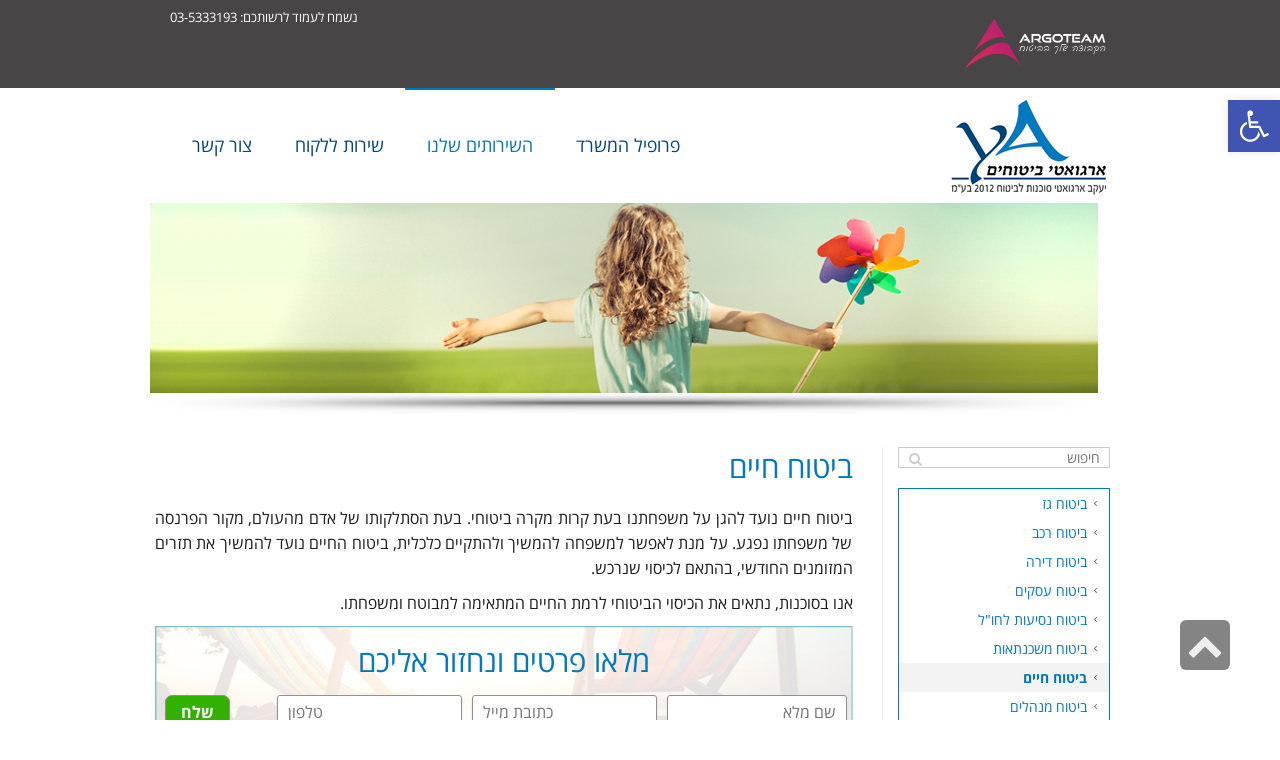

--- FILE ---
content_type: text/html; charset=UTF-8
request_url: https://arg-ins.co.il/%D7%91%D7%99%D7%98%D7%95%D7%97-%D7%97%D7%99%D7%99%D7%9D/
body_size: 18345
content:
<!DOCTYPE html>
<!--[if lt IE 7]>
<html class="no-js lt-ie9 lt-ie8 lt-ie7" dir="rtl" lang="he-IL"> <![endif]-->
<!--[if IE 7]>
<html class="no-js lt-ie9 lt-ie8" dir="rtl" lang="he-IL"> <![endif]-->
<!--[if IE 8]>
<html class="no-js lt-ie9" dir="rtl" lang="he-IL"> <![endif]-->
<!--[if gt IE 8]><!--> <html class="no-js" dir="rtl" lang="he-IL"> <!--<![endif]-->
<head>
	<meta charset="utf-8" />
	<meta name="viewport" content="width=device-width, initial-scale=1.0" />
	<title>ביטוח חיים - ארגואטי ביטוחים מקבוצת ארגוטים</title>
	<meta name='robots' content='index, follow, max-image-preview:large, max-snippet:-1, max-video-preview:-1' />
	<style>img:is([sizes="auto" i], [sizes^="auto," i]) { contain-intrinsic-size: 3000px 1500px }</style>
	
	<!-- This site is optimized with the Yoast SEO plugin v25.1 - https://yoast.com/wordpress/plugins/seo/ -->
	<link rel="canonical" href="http://arg-ins.co.il/ביטוח-חיים/" />
	<meta property="og:locale" content="he_IL" />
	<meta property="og:type" content="article" />
	<meta property="og:title" content="ביטוח חיים - ארגואטי ביטוחים מקבוצת ארגוטים" />
	<meta property="og:description" content="ביטוח חיים נועד להגן על משפחתנו בעת קרות מקרה ביטוחי. בעת הסתלקותו של אדם מהעולם, מקור הפרנסה של משפחתו נפגע. על מנת לאפשר למשפחה להמשיך ולהתקיים כלכלית, ביטוח החיים נועד להמשיך את תזרים המזומנים החודשי, בהתאם לכיסוי שנרכש. אנו בסוכנות, נתאים את הכיסוי הביטוחי לרמת החיים המתאימה למבוטח ומשפחתו. מלאו פרטים ונחזור אליכם" />
	<meta property="og:url" content="http://arg-ins.co.il/ביטוח-חיים/" />
	<meta property="og:site_name" content="ארגואטי ביטוחים מקבוצת ארגוטים" />
	<meta property="article:modified_time" content="2015-06-29T13:18:33+00:00" />
	<meta name="twitter:card" content="summary_large_image" />
	<script type="application/ld+json" class="yoast-schema-graph">{"@context":"https://schema.org","@graph":[{"@type":"WebPage","@id":"http://arg-ins.co.il/%d7%91%d7%99%d7%98%d7%95%d7%97-%d7%97%d7%99%d7%99%d7%9d/","url":"http://arg-ins.co.il/%d7%91%d7%99%d7%98%d7%95%d7%97-%d7%97%d7%99%d7%99%d7%9d/","name":"ביטוח חיים - ארגואטי ביטוחים מקבוצת ארגוטים","isPartOf":{"@id":"http://arg-ins.co.il/#website"},"datePublished":"2015-06-02T05:22:57+00:00","dateModified":"2015-06-29T13:18:33+00:00","breadcrumb":{"@id":"http://arg-ins.co.il/%d7%91%d7%99%d7%98%d7%95%d7%97-%d7%97%d7%99%d7%99%d7%9d/#breadcrumb"},"inLanguage":"he-IL","potentialAction":[{"@type":"ReadAction","target":["http://arg-ins.co.il/%d7%91%d7%99%d7%98%d7%95%d7%97-%d7%97%d7%99%d7%99%d7%9d/"]}]},{"@type":"BreadcrumbList","@id":"http://arg-ins.co.il/%d7%91%d7%99%d7%98%d7%95%d7%97-%d7%97%d7%99%d7%99%d7%9d/#breadcrumb","itemListElement":[{"@type":"ListItem","position":1,"name":"דף הבית","item":"https://arg-ins.co.il/"},{"@type":"ListItem","position":2,"name":"ביטוח חיים"}]},{"@type":"WebSite","@id":"http://arg-ins.co.il/#website","url":"http://arg-ins.co.il/","name":"ארגואטי ביטוחים מקבוצת ארגוטים","description":"יעקב ארגואטי סוכנות לביטוח 2012 בע&quot;מ","potentialAction":[{"@type":"SearchAction","target":{"@type":"EntryPoint","urlTemplate":"http://arg-ins.co.il/?s={search_term_string}"},"query-input":{"@type":"PropertyValueSpecification","valueRequired":true,"valueName":"search_term_string"}}],"inLanguage":"he-IL"}]}</script>
	<!-- / Yoast SEO plugin. -->


<link rel="alternate" type="application/rss+xml" title="ארגואטי ביטוחים מקבוצת ארגוטים &laquo; פיד‏" href="https://arg-ins.co.il/feed/" />
<link rel="alternate" type="application/rss+xml" title="ארגואטי ביטוחים מקבוצת ארגוטים &laquo; פיד תגובות‏" href="https://arg-ins.co.il/comments/feed/" />
<link rel="alternate" type="application/rss+xml" title="ארגואטי ביטוחים מקבוצת ארגוטים &laquo; פיד תגובות של ביטוח חיים" href="https://arg-ins.co.il/%d7%91%d7%99%d7%98%d7%95%d7%97-%d7%97%d7%99%d7%99%d7%9d/feed/" />
		<!-- This site uses the Google Analytics by ExactMetrics plugin v8.5.0 - Using Analytics tracking - https://www.exactmetrics.com/ -->
		<!-- Note: ExactMetrics is not currently configured on this site. The site owner needs to authenticate with Google Analytics in the ExactMetrics settings panel. -->
					<!-- No tracking code set -->
				<!-- / Google Analytics by ExactMetrics -->
		<script type="text/javascript">
/* <![CDATA[ */
window._wpemojiSettings = {"baseUrl":"https:\/\/s.w.org\/images\/core\/emoji\/16.0.1\/72x72\/","ext":".png","svgUrl":"https:\/\/s.w.org\/images\/core\/emoji\/16.0.1\/svg\/","svgExt":".svg","source":{"concatemoji":"https:\/\/arg-ins.co.il\/wp-includes\/js\/wp-emoji-release.min.js?ver=6.8.3"}};
/*! This file is auto-generated */
!function(s,n){var o,i,e;function c(e){try{var t={supportTests:e,timestamp:(new Date).valueOf()};sessionStorage.setItem(o,JSON.stringify(t))}catch(e){}}function p(e,t,n){e.clearRect(0,0,e.canvas.width,e.canvas.height),e.fillText(t,0,0);var t=new Uint32Array(e.getImageData(0,0,e.canvas.width,e.canvas.height).data),a=(e.clearRect(0,0,e.canvas.width,e.canvas.height),e.fillText(n,0,0),new Uint32Array(e.getImageData(0,0,e.canvas.width,e.canvas.height).data));return t.every(function(e,t){return e===a[t]})}function u(e,t){e.clearRect(0,0,e.canvas.width,e.canvas.height),e.fillText(t,0,0);for(var n=e.getImageData(16,16,1,1),a=0;a<n.data.length;a++)if(0!==n.data[a])return!1;return!0}function f(e,t,n,a){switch(t){case"flag":return n(e,"\ud83c\udff3\ufe0f\u200d\u26a7\ufe0f","\ud83c\udff3\ufe0f\u200b\u26a7\ufe0f")?!1:!n(e,"\ud83c\udde8\ud83c\uddf6","\ud83c\udde8\u200b\ud83c\uddf6")&&!n(e,"\ud83c\udff4\udb40\udc67\udb40\udc62\udb40\udc65\udb40\udc6e\udb40\udc67\udb40\udc7f","\ud83c\udff4\u200b\udb40\udc67\u200b\udb40\udc62\u200b\udb40\udc65\u200b\udb40\udc6e\u200b\udb40\udc67\u200b\udb40\udc7f");case"emoji":return!a(e,"\ud83e\udedf")}return!1}function g(e,t,n,a){var r="undefined"!=typeof WorkerGlobalScope&&self instanceof WorkerGlobalScope?new OffscreenCanvas(300,150):s.createElement("canvas"),o=r.getContext("2d",{willReadFrequently:!0}),i=(o.textBaseline="top",o.font="600 32px Arial",{});return e.forEach(function(e){i[e]=t(o,e,n,a)}),i}function t(e){var t=s.createElement("script");t.src=e,t.defer=!0,s.head.appendChild(t)}"undefined"!=typeof Promise&&(o="wpEmojiSettingsSupports",i=["flag","emoji"],n.supports={everything:!0,everythingExceptFlag:!0},e=new Promise(function(e){s.addEventListener("DOMContentLoaded",e,{once:!0})}),new Promise(function(t){var n=function(){try{var e=JSON.parse(sessionStorage.getItem(o));if("object"==typeof e&&"number"==typeof e.timestamp&&(new Date).valueOf()<e.timestamp+604800&&"object"==typeof e.supportTests)return e.supportTests}catch(e){}return null}();if(!n){if("undefined"!=typeof Worker&&"undefined"!=typeof OffscreenCanvas&&"undefined"!=typeof URL&&URL.createObjectURL&&"undefined"!=typeof Blob)try{var e="postMessage("+g.toString()+"("+[JSON.stringify(i),f.toString(),p.toString(),u.toString()].join(",")+"));",a=new Blob([e],{type:"text/javascript"}),r=new Worker(URL.createObjectURL(a),{name:"wpTestEmojiSupports"});return void(r.onmessage=function(e){c(n=e.data),r.terminate(),t(n)})}catch(e){}c(n=g(i,f,p,u))}t(n)}).then(function(e){for(var t in e)n.supports[t]=e[t],n.supports.everything=n.supports.everything&&n.supports[t],"flag"!==t&&(n.supports.everythingExceptFlag=n.supports.everythingExceptFlag&&n.supports[t]);n.supports.everythingExceptFlag=n.supports.everythingExceptFlag&&!n.supports.flag,n.DOMReady=!1,n.readyCallback=function(){n.DOMReady=!0}}).then(function(){return e}).then(function(){var e;n.supports.everything||(n.readyCallback(),(e=n.source||{}).concatemoji?t(e.concatemoji):e.wpemoji&&e.twemoji&&(t(e.twemoji),t(e.wpemoji)))}))}((window,document),window._wpemojiSettings);
/* ]]> */
</script>
<style id='wp-emoji-styles-inline-css' type='text/css'>

	img.wp-smiley, img.emoji {
		display: inline !important;
		border: none !important;
		box-shadow: none !important;
		height: 1em !important;
		width: 1em !important;
		margin: 0 0.07em !important;
		vertical-align: -0.1em !important;
		background: none !important;
		padding: 0 !important;
	}
</style>
<link rel='stylesheet' id='wp-block-library-rtl-css' href='https://arg-ins.co.il/wp-includes/css/dist/block-library/style-rtl.min.css?ver=6.8.3' type='text/css' media='all' />
<style id='classic-theme-styles-inline-css' type='text/css'>
/*! This file is auto-generated */
.wp-block-button__link{color:#fff;background-color:#32373c;border-radius:9999px;box-shadow:none;text-decoration:none;padding:calc(.667em + 2px) calc(1.333em + 2px);font-size:1.125em}.wp-block-file__button{background:#32373c;color:#fff;text-decoration:none}
</style>
<style id='global-styles-inline-css' type='text/css'>
:root{--wp--preset--aspect-ratio--square: 1;--wp--preset--aspect-ratio--4-3: 4/3;--wp--preset--aspect-ratio--3-4: 3/4;--wp--preset--aspect-ratio--3-2: 3/2;--wp--preset--aspect-ratio--2-3: 2/3;--wp--preset--aspect-ratio--16-9: 16/9;--wp--preset--aspect-ratio--9-16: 9/16;--wp--preset--color--black: #000000;--wp--preset--color--cyan-bluish-gray: #abb8c3;--wp--preset--color--white: #ffffff;--wp--preset--color--pale-pink: #f78da7;--wp--preset--color--vivid-red: #cf2e2e;--wp--preset--color--luminous-vivid-orange: #ff6900;--wp--preset--color--luminous-vivid-amber: #fcb900;--wp--preset--color--light-green-cyan: #7bdcb5;--wp--preset--color--vivid-green-cyan: #00d084;--wp--preset--color--pale-cyan-blue: #8ed1fc;--wp--preset--color--vivid-cyan-blue: #0693e3;--wp--preset--color--vivid-purple: #9b51e0;--wp--preset--gradient--vivid-cyan-blue-to-vivid-purple: linear-gradient(135deg,rgba(6,147,227,1) 0%,rgb(155,81,224) 100%);--wp--preset--gradient--light-green-cyan-to-vivid-green-cyan: linear-gradient(135deg,rgb(122,220,180) 0%,rgb(0,208,130) 100%);--wp--preset--gradient--luminous-vivid-amber-to-luminous-vivid-orange: linear-gradient(135deg,rgba(252,185,0,1) 0%,rgba(255,105,0,1) 100%);--wp--preset--gradient--luminous-vivid-orange-to-vivid-red: linear-gradient(135deg,rgba(255,105,0,1) 0%,rgb(207,46,46) 100%);--wp--preset--gradient--very-light-gray-to-cyan-bluish-gray: linear-gradient(135deg,rgb(238,238,238) 0%,rgb(169,184,195) 100%);--wp--preset--gradient--cool-to-warm-spectrum: linear-gradient(135deg,rgb(74,234,220) 0%,rgb(151,120,209) 20%,rgb(207,42,186) 40%,rgb(238,44,130) 60%,rgb(251,105,98) 80%,rgb(254,248,76) 100%);--wp--preset--gradient--blush-light-purple: linear-gradient(135deg,rgb(255,206,236) 0%,rgb(152,150,240) 100%);--wp--preset--gradient--blush-bordeaux: linear-gradient(135deg,rgb(254,205,165) 0%,rgb(254,45,45) 50%,rgb(107,0,62) 100%);--wp--preset--gradient--luminous-dusk: linear-gradient(135deg,rgb(255,203,112) 0%,rgb(199,81,192) 50%,rgb(65,88,208) 100%);--wp--preset--gradient--pale-ocean: linear-gradient(135deg,rgb(255,245,203) 0%,rgb(182,227,212) 50%,rgb(51,167,181) 100%);--wp--preset--gradient--electric-grass: linear-gradient(135deg,rgb(202,248,128) 0%,rgb(113,206,126) 100%);--wp--preset--gradient--midnight: linear-gradient(135deg,rgb(2,3,129) 0%,rgb(40,116,252) 100%);--wp--preset--font-size--small: 13px;--wp--preset--font-size--medium: 20px;--wp--preset--font-size--large: 36px;--wp--preset--font-size--x-large: 42px;--wp--preset--spacing--20: 0.44rem;--wp--preset--spacing--30: 0.67rem;--wp--preset--spacing--40: 1rem;--wp--preset--spacing--50: 1.5rem;--wp--preset--spacing--60: 2.25rem;--wp--preset--spacing--70: 3.38rem;--wp--preset--spacing--80: 5.06rem;--wp--preset--shadow--natural: 6px 6px 9px rgba(0, 0, 0, 0.2);--wp--preset--shadow--deep: 12px 12px 50px rgba(0, 0, 0, 0.4);--wp--preset--shadow--sharp: 6px 6px 0px rgba(0, 0, 0, 0.2);--wp--preset--shadow--outlined: 6px 6px 0px -3px rgba(255, 255, 255, 1), 6px 6px rgba(0, 0, 0, 1);--wp--preset--shadow--crisp: 6px 6px 0px rgba(0, 0, 0, 1);}:where(.is-layout-flex){gap: 0.5em;}:where(.is-layout-grid){gap: 0.5em;}body .is-layout-flex{display: flex;}.is-layout-flex{flex-wrap: wrap;align-items: center;}.is-layout-flex > :is(*, div){margin: 0;}body .is-layout-grid{display: grid;}.is-layout-grid > :is(*, div){margin: 0;}:where(.wp-block-columns.is-layout-flex){gap: 2em;}:where(.wp-block-columns.is-layout-grid){gap: 2em;}:where(.wp-block-post-template.is-layout-flex){gap: 1.25em;}:where(.wp-block-post-template.is-layout-grid){gap: 1.25em;}.has-black-color{color: var(--wp--preset--color--black) !important;}.has-cyan-bluish-gray-color{color: var(--wp--preset--color--cyan-bluish-gray) !important;}.has-white-color{color: var(--wp--preset--color--white) !important;}.has-pale-pink-color{color: var(--wp--preset--color--pale-pink) !important;}.has-vivid-red-color{color: var(--wp--preset--color--vivid-red) !important;}.has-luminous-vivid-orange-color{color: var(--wp--preset--color--luminous-vivid-orange) !important;}.has-luminous-vivid-amber-color{color: var(--wp--preset--color--luminous-vivid-amber) !important;}.has-light-green-cyan-color{color: var(--wp--preset--color--light-green-cyan) !important;}.has-vivid-green-cyan-color{color: var(--wp--preset--color--vivid-green-cyan) !important;}.has-pale-cyan-blue-color{color: var(--wp--preset--color--pale-cyan-blue) !important;}.has-vivid-cyan-blue-color{color: var(--wp--preset--color--vivid-cyan-blue) !important;}.has-vivid-purple-color{color: var(--wp--preset--color--vivid-purple) !important;}.has-black-background-color{background-color: var(--wp--preset--color--black) !important;}.has-cyan-bluish-gray-background-color{background-color: var(--wp--preset--color--cyan-bluish-gray) !important;}.has-white-background-color{background-color: var(--wp--preset--color--white) !important;}.has-pale-pink-background-color{background-color: var(--wp--preset--color--pale-pink) !important;}.has-vivid-red-background-color{background-color: var(--wp--preset--color--vivid-red) !important;}.has-luminous-vivid-orange-background-color{background-color: var(--wp--preset--color--luminous-vivid-orange) !important;}.has-luminous-vivid-amber-background-color{background-color: var(--wp--preset--color--luminous-vivid-amber) !important;}.has-light-green-cyan-background-color{background-color: var(--wp--preset--color--light-green-cyan) !important;}.has-vivid-green-cyan-background-color{background-color: var(--wp--preset--color--vivid-green-cyan) !important;}.has-pale-cyan-blue-background-color{background-color: var(--wp--preset--color--pale-cyan-blue) !important;}.has-vivid-cyan-blue-background-color{background-color: var(--wp--preset--color--vivid-cyan-blue) !important;}.has-vivid-purple-background-color{background-color: var(--wp--preset--color--vivid-purple) !important;}.has-black-border-color{border-color: var(--wp--preset--color--black) !important;}.has-cyan-bluish-gray-border-color{border-color: var(--wp--preset--color--cyan-bluish-gray) !important;}.has-white-border-color{border-color: var(--wp--preset--color--white) !important;}.has-pale-pink-border-color{border-color: var(--wp--preset--color--pale-pink) !important;}.has-vivid-red-border-color{border-color: var(--wp--preset--color--vivid-red) !important;}.has-luminous-vivid-orange-border-color{border-color: var(--wp--preset--color--luminous-vivid-orange) !important;}.has-luminous-vivid-amber-border-color{border-color: var(--wp--preset--color--luminous-vivid-amber) !important;}.has-light-green-cyan-border-color{border-color: var(--wp--preset--color--light-green-cyan) !important;}.has-vivid-green-cyan-border-color{border-color: var(--wp--preset--color--vivid-green-cyan) !important;}.has-pale-cyan-blue-border-color{border-color: var(--wp--preset--color--pale-cyan-blue) !important;}.has-vivid-cyan-blue-border-color{border-color: var(--wp--preset--color--vivid-cyan-blue) !important;}.has-vivid-purple-border-color{border-color: var(--wp--preset--color--vivid-purple) !important;}.has-vivid-cyan-blue-to-vivid-purple-gradient-background{background: var(--wp--preset--gradient--vivid-cyan-blue-to-vivid-purple) !important;}.has-light-green-cyan-to-vivid-green-cyan-gradient-background{background: var(--wp--preset--gradient--light-green-cyan-to-vivid-green-cyan) !important;}.has-luminous-vivid-amber-to-luminous-vivid-orange-gradient-background{background: var(--wp--preset--gradient--luminous-vivid-amber-to-luminous-vivid-orange) !important;}.has-luminous-vivid-orange-to-vivid-red-gradient-background{background: var(--wp--preset--gradient--luminous-vivid-orange-to-vivid-red) !important;}.has-very-light-gray-to-cyan-bluish-gray-gradient-background{background: var(--wp--preset--gradient--very-light-gray-to-cyan-bluish-gray) !important;}.has-cool-to-warm-spectrum-gradient-background{background: var(--wp--preset--gradient--cool-to-warm-spectrum) !important;}.has-blush-light-purple-gradient-background{background: var(--wp--preset--gradient--blush-light-purple) !important;}.has-blush-bordeaux-gradient-background{background: var(--wp--preset--gradient--blush-bordeaux) !important;}.has-luminous-dusk-gradient-background{background: var(--wp--preset--gradient--luminous-dusk) !important;}.has-pale-ocean-gradient-background{background: var(--wp--preset--gradient--pale-ocean) !important;}.has-electric-grass-gradient-background{background: var(--wp--preset--gradient--electric-grass) !important;}.has-midnight-gradient-background{background: var(--wp--preset--gradient--midnight) !important;}.has-small-font-size{font-size: var(--wp--preset--font-size--small) !important;}.has-medium-font-size{font-size: var(--wp--preset--font-size--medium) !important;}.has-large-font-size{font-size: var(--wp--preset--font-size--large) !important;}.has-x-large-font-size{font-size: var(--wp--preset--font-size--x-large) !important;}
:where(.wp-block-post-template.is-layout-flex){gap: 1.25em;}:where(.wp-block-post-template.is-layout-grid){gap: 1.25em;}
:where(.wp-block-columns.is-layout-flex){gap: 2em;}:where(.wp-block-columns.is-layout-grid){gap: 2em;}
:root :where(.wp-block-pullquote){font-size: 1.5em;line-height: 1.6;}
</style>
<link rel='stylesheet' id='contact-form-7-css' href='https://arg-ins.co.il/wp-content/plugins/contact-form-7/includes/css/styles.css?ver=6.0.6' type='text/css' media='all' />
<link rel='stylesheet' id='contact-form-7-rtl-css' href='https://arg-ins.co.il/wp-content/plugins/contact-form-7/includes/css/styles-rtl.css?ver=6.0.6' type='text/css' media='all' />
<link rel='stylesheet' id='awd-style-css' href='https://arg-ins.co.il/wp-content/plugins/aryo-widget-device/assets/css/style.css?ver=6.8.3' type='text/css' media='all' />
<link rel='stylesheet' id='rs-plugin-settings-css' href='https://arg-ins.co.il/wp-content/plugins/revslider/public/assets/css/settings.css?ver=5.4.6' type='text/css' media='all' />
<style id='rs-plugin-settings-inline-css' type='text/css'>
.tp-caption a{color:#ff7302;text-shadow:none;-webkit-transition:all 0.2s ease-out;-moz-transition:all 0.2s ease-out;-o-transition:all 0.2s ease-out;-ms-transition:all 0.2s ease-out}.tp-caption a:hover{color:#ffa902}
</style>
<link rel='stylesheet' id='pojo-a11y-css' href='https://arg-ins.co.il/wp-content/plugins/pojo-accessibility/modules/legacy/assets/css/style.min.css?ver=1.0.0' type='text/css' media='all' />
<link rel='stylesheet' id='pojo-css-framework-css' href='https://arg-ins.co.il/wp-content/themes/atlanta/assets/bootstrap/css/bootstrap.min.css?ver=3.0.0' type='text/css' media='all' />
<link rel='stylesheet' id='font-awesome-css' href='https://arg-ins.co.il/wp-content/plugins/elementor/assets/lib/font-awesome/css/font-awesome.min.css?ver=4.7.0' type='text/css' media='all' />
<link rel='stylesheet' id='photoswipe-css' href='https://arg-ins.co.il/wp-content/plugins/pojo-lightbox/assets/photoswipe/photoswipe.min.css?ver=6.8.3' type='text/css' media='all' />
<link rel='stylesheet' id='photoswipe-skin-css' href='https://arg-ins.co.il/wp-content/plugins/pojo-lightbox/assets/photoswipe/default-skin/default-skin.min.css?ver=6.8.3' type='text/css' media='all' />
<link rel='stylesheet' id='pojo-builder-animation-css' href='https://arg-ins.co.il/wp-content/plugins/pojo-builder-animation/assets/css/styles.css?ver=6.8.3' type='text/css' media='all' />
<link rel='stylesheet' id='pojo-base-style-css' href='https://arg-ins.co.il/wp-content/themes/atlanta/core/assets/css/style.min.css?ver=1.8.1' type='text/css' media='all' />
<link rel='stylesheet' id='pojo-style-css' href='https://arg-ins.co.il/wp-content/themes/atlanta/assets/css/style.min.css?ver=1.8.1' type='text/css' media='all' />
<link rel='stylesheet' id='pojo-base-style-rtl-css' href='https://arg-ins.co.il/wp-content/themes/atlanta/core/assets/css/rtl.min.css?ver=1.8.1' type='text/css' media='all' />
<link rel='stylesheet' id='pojo-style-rtl-css' href='https://arg-ins.co.il/wp-content/themes/atlanta/assets/css/rtl.min.css?ver=1.8.1' type='text/css' media='all' />
<script type="text/javascript" src="https://arg-ins.co.il/wp-includes/js/jquery/jquery.min.js?ver=3.7.1" id="jquery-core-js"></script>
<script type="text/javascript" src="https://arg-ins.co.il/wp-includes/js/jquery/jquery-migrate.min.js?ver=3.4.1" id="jquery-migrate-js"></script>
<script type="text/javascript" src="https://arg-ins.co.il/wp-content/plugins/revslider/public/assets/js/jquery.themepunch.tools.min.js?ver=5.4.6" id="tp-tools-js"></script>
<script type="text/javascript" src="https://arg-ins.co.il/wp-content/plugins/revslider/public/assets/js/jquery.themepunch.revolution.min.js?ver=5.4.6" id="revmin-js"></script>
<link rel="https://api.w.org/" href="https://arg-ins.co.il/wp-json/" /><link rel="alternate" title="JSON" type="application/json" href="https://arg-ins.co.il/wp-json/wp/v2/pages/97" /><link rel="EditURI" type="application/rsd+xml" title="RSD" href="https://arg-ins.co.il/xmlrpc.php?rsd" />
<meta name="generator" content="WordPress 6.8.3" />
<link rel='shortlink' href='https://arg-ins.co.il/?p=97' />
<link rel="alternate" title="oEmbed (JSON)" type="application/json+oembed" href="https://arg-ins.co.il/wp-json/oembed/1.0/embed?url=https%3A%2F%2Farg-ins.co.il%2F%25d7%2591%25d7%2599%25d7%2598%25d7%2595%25d7%2597-%25d7%2597%25d7%2599%25d7%2599%25d7%259d%2F" />
<link rel="alternate" title="oEmbed (XML)" type="text/xml+oembed" href="https://arg-ins.co.il/wp-json/oembed/1.0/embed?url=https%3A%2F%2Farg-ins.co.il%2F%25d7%2591%25d7%2599%25d7%2598%25d7%2595%25d7%2597-%25d7%2597%25d7%2599%25d7%2599%25d7%259d%2F&#038;format=xml" />
<!-- Google tag (gtag.js) -->
<script async src="https://www.googletagmanager.com/gtag/js?id=G-EJ45JTFTXD"></script>
<script>
  window.dataLayer = window.dataLayer || [];
  function gtag(){dataLayer.push(arguments);}
  gtag('js', new Date());

  gtag('config', 'G-EJ45JTFTXD');
</script>
<link rel="stylesheet" type="text/css" href="https://arg-ins.co.il/wp-content/plugins/internet-explorer-alert/ie_alert_style.css" /><style type="text/css">
#pojo-a11y-toolbar .pojo-a11y-toolbar-toggle a{ background-color: #4054b2;	color: #ffffff;}
#pojo-a11y-toolbar .pojo-a11y-toolbar-overlay, #pojo-a11y-toolbar .pojo-a11y-toolbar-overlay ul.pojo-a11y-toolbar-items.pojo-a11y-links{ border-color: #4054b2;}
body.pojo-a11y-focusable a:focus{ outline-style: solid !important;	outline-width: 1px !important;	outline-color: #ffffff !important;}
#pojo-a11y-toolbar{ top: 100px !important;}
#pojo-a11y-toolbar .pojo-a11y-toolbar-overlay{ background-color: #ffffff;}
#pojo-a11y-toolbar .pojo-a11y-toolbar-overlay ul.pojo-a11y-toolbar-items li.pojo-a11y-toolbar-item a, #pojo-a11y-toolbar .pojo-a11y-toolbar-overlay p.pojo-a11y-toolbar-title{ color: #333333;}
#pojo-a11y-toolbar .pojo-a11y-toolbar-overlay ul.pojo-a11y-toolbar-items li.pojo-a11y-toolbar-item a.active{ background-color: #4054b2;	color: #ffffff;}
@media (max-width: 767px) { #pojo-a11y-toolbar { top: 50px !important; } }</style><link rel="shortcut icon" href="http://arg-ins.co.il/wp-content/uploads/2015/06/arg.jpg" /><link rel="stylesheet" type="text/css" href="https://fonts.googleapis.com/css?family=Open+Sans:100,100italic,200,200italic,300,300italic,400,400italic,500,500italic,600,600italic,700,700italic,800,800italic,900,900italic&subset=hebrew"><style type="text/css">div.logo-text a{color: #666666; font-family: 'Open Sans', Arial, sans-serif; font-weight: normal; font-size: 30px;line-height: 1em;}.logo-img a > img{width: 100%;}.logo{margin-top: 10px;}body{background-image: url("http://arg-ins.co.il/wp-content/uploads/2015/06/CITYLINENEW.jpg");background-color: rgba(255, 255, 255, 1);background-position: bottom left;background-repeat: no-repeat;background-size: auto;background-attachment: scroll;color: #1c1c1c; font-family: 'Open Sans Hebrew', Arial, sans-serif; font-weight: normal; font-size: 16px;line-height: 1.6em;}#top-bar{background-color: #474545;color: #ffffff; font-family: 'Open Sans Hebrew', Arial, sans-serif; font-weight: normal; font-size: 13px;line-height: 34px;}#top-bar a{color: #ffffff;}#top-bar a:hover{color: #e5e5e5;}#header, .sticky-header{background-color: rgba(255, 255, 255, 1);background-position: top left;background-repeat: repeat-x;background-size: auto;background-attachment: scroll;}.sf-menu a, .mobile-menu a{color: #03457c; font-family: 'Open Sans Hebrew', Arial, sans-serif; font-weight: normal; font-size: 18px;}.sf-menu a:hover,.sf-menu li.active a, .sf-menu li.current-menu-item > a,.sf-menu .sfHover > a,.sf-menu .sfHover > li.current-menu-item > a,.sf-menu li.current-menu-ancestor > a,.mobile-menu a:hover,.mobile-menu li.current-menu-item > a{color: #0178bf;}.nav-main .sf-menu .sub-menu{background-color: #03457c;}.nav-main .sf-menu .sub-menu li:hover{background-color: #03457c;}.nav-main .sf-menu .sub-menu li a{color: #FFFFFF; font-family: 'Open Sans Hebrew', Arial, sans-serif; font-weight: 400; font-size: 16px;text-transform: uppercase;line-height: 2.2em;}.nav-main .sf-menu .sub-menu li:hover > a,.nav-main .sf-menu .sub-menu li.current-menu-item > a{color: #02e2f2;}a, .entry-meta:after,.sd-title:after,.title-comments:after,.title-respond:after,.pb-widget-title:after,.widget-title:after{color: #0279bf;}a:hover{color: #01457b;}::selection{color: #ffffff;background: #0279bf;}::-moz-selection{color: #ffffff;background: #0279bf;}h1{color: #0279bf; font-family: 'Open Sans Hebrew', Arial, sans-serif; font-weight: normal; font-size: 30px;text-transform: uppercase;line-height: 1.3em;}h2{color: #0279bf; font-family: 'Open Sans Hebrew', Arial, sans-serif; font-weight: normal; font-size: 25px;text-transform: uppercase;line-height: 1.5em;}h3{color: #0279bf; font-family: 'Open Sans Hebrew', Arial, sans-serif; font-weight: bold; font-size: 18px;text-transform: uppercase;line-height: 1.5em;}h4{color: #0279bf; font-family: 'Open Sans Hebrew', Arial, sans-serif; font-weight: normal; font-size: 18px;text-transform: uppercase;line-height: 1.4em;}h5{color: #0279bf; font-family: 'Open Sans Hebrew', Arial, sans-serif; font-weight: bold; font-size: 16px;text-transform: uppercase;line-height: 2em;}h6{color: #7a7a7a; font-family: 'Open Sans Hebrew', Arial, sans-serif; font-weight: bold; font-size: 18px;text-transform: uppercase;line-height: 2.5em;}#page-header.page-header-style-custom_bg{background-color: rgba(255, 255, 255, 1);background-position: center center;background-repeat: repeat;background-size: cover;background-attachment: fixed;}#page-header{height: 214px;line-height: 214px;color: #979797; font-family: 'Open Sans Hebrew', Arial, sans-serif; font-weight: bold; font-size: 17px;text-transform: uppercase;}#page-header div.breadcrumbs, #page-header div.breadcrumbs a{color: #979797; font-family: 'Open Sans Hebrew', Arial, sans-serif; font-weight: normal; font-size: 12px;text-transform: capitalize;}#sidebar{color: #818181; font-family: 'Open Sans Hebrew', Arial, sans-serif; font-weight: normal; font-size: 14px;line-height: 0.1em;}#sidebar a{color: #0179c0;}#sidebar a:hover{color: #00427a;}#sidebar .widget-title{color: #0179c0; font-family: 'Open Sans Hebrew', Arial, sans-serif; font-weight: bold; font-size: 16px;text-transform: uppercase;line-height: 1.4em;}#footer{background-color: #3A3A3A;color: #7c7c7c; font-family: 'Open Sans Hebrew', Arial, sans-serif; font-weight: normal; font-size: 13px;line-height: 1.5em;}#footer a{color: #7c7c7c;}#footer a:hover{color: #289dcc;}#sidebar-footer .widget-title{color: #289dcc; font-family: 'Open Sans Hebrew', Arial, sans-serif; font-weight: bold; font-size: 14px;text-transform: uppercase;line-height: 1.8em;}#copyright{background-color: #353535;color: #878787; font-family: 'Open Sans Hebrew', Arial, sans-serif; font-weight: normal; font-size: 13px;line-height: 60px;}#copyright a{color: #ffffff;}#copyright a:hover{color: #2fb9ef;}#outer-slidebar #outer-slidebar-overlay{background-color: #289dcc;}#outer-slidebar{color: #ffffff; font-family: 'Open Sans', Arial, sans-serif; font-weight: normal; font-size: 15px;line-height: 1.5em;}#outer-slidebar a{color: #f2f2f2;}#outer-slidebar a:hover{color: #ffffff;}#outer-slidebar .widget-title{color: #ffffff; font-family: 'Open Sans', Arial, sans-serif; font-weight: bold; font-size: 19px;line-height: 2.5em;}#pojo-scroll-up{width: 50px;height: 50px;line-height: 50px;background-color: rgba(51, 51, 51, 0.6);background-position: top center;background-repeat: repeat;background-size: auto;background-attachment: scroll;}#pojo-scroll-up a{color: #eeeeee;}.sf-menu a, .menu-no-found,.sf-menu li.pojo-menu-search,.search-header{line-height: 115px;}.sf-menu li:hover ul, .sf-menu li.sfHover ul{top: 115px;}#top-bar ul.social-links li a .social-icon:before{line-height: 34px;height: 34px;width: 34px;}.navbar-toggle{border-color: #03457c;}.icon-bar{background-color: #03457c;}.sf-menu li.active, .sf-menu li:hover, .sf-menu li.current-menu-item, .sf-menu li.current-menu-parent, .sf-menu li.current-menu-ancestor, .sf-menu li.current_page_item, .sf-menu li.current_page_paren, .sf-menu li.current_page_ancestor{border-color: #0178bf;}#sidebar .menu li a:hover, #sidebar .sub-menu li a:hover, #sidebar .sub-page-menu li a:hover, #sidebar .menu li.current_page_item > a, #sidebar .sub-menu li.current_page_item > a, #sidebar .sub-page-menu li.current_page_item > a, #sidebar .menu li.current-menu-item > a, #sidebar .sub-menu li.current-menu-item > a, #sidebar .sub-page-menu li.current-menu-item > a{border-color: #0279bf;}.category-filters a{color: #0279bf;}.category-filters a:hover,.category-filters a.active{color: #01457b;border-top-color: #01457b;}#outer-slidebar #outer-slidebar-toggle a{border-right-color: #289dcc;color: #ffffff;}.rtl #outer-slidebar #outer-slidebar-toggle a{border-left-color: #289dcc;}@media (max-width:768px) {
#sidebar .widget{display:none;}
}



 .wpcf7 input, textarea {
border: 1px solid #919191;
font-size: 16px; 
border-radius: 3px;
-moz-border-radius: 3px;
-webkit-border-radius: 3px;
box-shadow: 0 2px 2px #a6a6a6;
-moz-box-shadow: 0 2px 2px #ddd;
-webkit-box-shadow: 0 2px 3px #ddd
}


.wpcf7-form .wpcf7-submit { 
	background:#32b100; 
	cursor:pointer; 
	padding-left:15px; 
	padding-right:15px; 
	color:#fff; 
	border-radius:7px;
}


.text159 {border-radius: 10px 10px 10px 10px;

-moz-border-radius: 10px 10px 10px 10px;

-webkit-border-radius: 10px 10px 10px 10px;

border: 0px solid #000000; background-color:#01437a;
 -webkit-box-shadow: 0px 50px 50px -10px rgba(0,0,0,0.50);
  -moz-box-shadow: 0px 20px 45px -23px rgba(0,0,0,0.75);
  box-shadow: 0px 25px 28px -23px rgba(0,0,0,0.75);}


/* =טבלה TABLE PRESS שתהיה מותאמת לעברית
----------------------------------------------- */


body.rtl .tablepress .column-1,body.rtl .tablepress .column-2,body.rtl .tablepress .column-3,body.rtl .tablepress .column-4,body.rtl .tablepress .column-5,body.rtl .tablepress .column-6,body.rtl .tablepress .column-7,body.rtl .tablepress .column-8,body.rtl .tablepress .column-9,body.rtl .tablepress .column-10,body.rtl .tablepress .column-11,body.rtl .tablepress .column-12{
	float:none;
	padding-left:8px;
	padding-right:8px;
	position:relative;
	width:auto
}

.dataTables_wrapper .sorting,.dataTables_wrapper .sorting_asc,.dataTables_wrapper .sorting_desc{
	padding-left:20px!important
}


/* =בר עליון מופיע בטלפון נייד
----------------------------------------------- */


@media (max-width: 767px) {
  #top-bar {
    display: block;
  }
}


/* = להסתיר תפריט ימני בטלפון נייד
----------------------------------------------- */
. @media (max-width: 800px) {
    #sidebar {
        display:none !important;
    }
}




/* = גודל כפתור בטלפון נייד שמופיע בסליידר
----------------------------------------------- */

@media (max-width:780px) {
.tp-button.big{font-size:10px !important;}
}

.tp-button.big{letter-spacing:0px !important;}



/* = טקטס אלף עברית בכפתור סליידר
----------------------------------------------- */

.tp-caption a{font-family:"Open Sans Hebrew";}



/* = רקע תפריט ימני ומסגרת
----------------------------------------------- */
#sidebar .menu {background-color: #FFF; border-bottom-color:#0178bf; border-bottom-style:solid; border-bottom-width: 1px; border-image-outset: 0 0 0 0; border-image-width: 1 1 1 1; border-left-color:#0178bf; border-left-style:solid; border-left-width:1px; border-right-color:#0178bf; border-right-style:solid; border-right-width:1px; border-top-color:#0178bf; border-top-style:solid; border-top-width:1px; color:#0178bf; display:block}


/* =תמונה בבר כותרת
----------------------------------------------- */
#page-header {max-width: 980px;}


/* =להסתיר כותרת בבר כותרת
----------------------------------------------- */

.title-primary.pull-left span{display:none;}




/* = שהתפריט העליון לא יעלה על הסליידר
----------------------------------------------- */

.nav-main .sf-menu .sub-menu{z-index:550 !important;}



</style>
		<meta name="generator" content="Elementor 3.28.4; features: additional_custom_breakpoints, e_local_google_fonts; settings: css_print_method-external, google_font-enabled, font_display-auto">
			<style>
				.e-con.e-parent:nth-of-type(n+4):not(.e-lazyloaded):not(.e-no-lazyload),
				.e-con.e-parent:nth-of-type(n+4):not(.e-lazyloaded):not(.e-no-lazyload) * {
					background-image: none !important;
				}
				@media screen and (max-height: 1024px) {
					.e-con.e-parent:nth-of-type(n+3):not(.e-lazyloaded):not(.e-no-lazyload),
					.e-con.e-parent:nth-of-type(n+3):not(.e-lazyloaded):not(.e-no-lazyload) * {
						background-image: none !important;
					}
				}
				@media screen and (max-height: 640px) {
					.e-con.e-parent:nth-of-type(n+2):not(.e-lazyloaded):not(.e-no-lazyload),
					.e-con.e-parent:nth-of-type(n+2):not(.e-lazyloaded):not(.e-no-lazyload) * {
						background-image: none !important;
					}
				}
			</style>
			<meta name="generator" content="Powered by Slider Revolution 5.4.6 - responsive, Mobile-Friendly Slider Plugin for WordPress with comfortable drag and drop interface." />
<link rel="icon" href="https://arg-ins.co.il/wp-content/uploads/2016/02/ARG5-150x150.png" sizes="32x32" />
<link rel="icon" href="https://arg-ins.co.il/wp-content/uploads/2016/02/ARG5.png" sizes="192x192" />
<link rel="apple-touch-icon" href="https://arg-ins.co.il/wp-content/uploads/2016/02/ARG5.png" />
<meta name="msapplication-TileImage" content="https://arg-ins.co.il/wp-content/uploads/2016/02/ARG5.png" />
<script type="text/javascript">function setREVStartSize(e){
				try{ var i=jQuery(window).width(),t=9999,r=0,n=0,l=0,f=0,s=0,h=0;					
					if(e.responsiveLevels&&(jQuery.each(e.responsiveLevels,function(e,f){f>i&&(t=r=f,l=e),i>f&&f>r&&(r=f,n=e)}),t>r&&(l=n)),f=e.gridheight[l]||e.gridheight[0]||e.gridheight,s=e.gridwidth[l]||e.gridwidth[0]||e.gridwidth,h=i/s,h=h>1?1:h,f=Math.round(h*f),"fullscreen"==e.sliderLayout){var u=(e.c.width(),jQuery(window).height());if(void 0!=e.fullScreenOffsetContainer){var c=e.fullScreenOffsetContainer.split(",");if (c) jQuery.each(c,function(e,i){u=jQuery(i).length>0?u-jQuery(i).outerHeight(!0):u}),e.fullScreenOffset.split("%").length>1&&void 0!=e.fullScreenOffset&&e.fullScreenOffset.length>0?u-=jQuery(window).height()*parseInt(e.fullScreenOffset,0)/100:void 0!=e.fullScreenOffset&&e.fullScreenOffset.length>0&&(u-=parseInt(e.fullScreenOffset,0))}f=u}else void 0!=e.minHeight&&f<e.minHeight&&(f=e.minHeight);e.c.closest(".rev_slider_wrapper").css({height:f})					
				}catch(d){console.log("Failure at Presize of Slider:"+d)}
			};</script>
</head>
<body class="rtl wp-singular page-template-default page page-id-97 wp-theme-atlanta layout-sidebar-left pojo-title-bar elementor-default elementor-kit- format-page-builder">

<div id="container" class="normal">
	
			<section id="top-bar">
			<div class="container">
				<div class="pull-left">
					<section id="block-4" class="widget widget_block"><div class="widget-inner">
<h2 class="wp-block-heading"> <img decoding="async" width="150" height="58" class="wp-image-779" style="width: 150px;" src="http://arg-ins.co.il/wp-content/uploads/2024/09/argo_arg.png" alt="" srcset="https://arg-ins.co.il/wp-content/uploads/2024/09/argo_arg.png 1671w, https://arg-ins.co.il/wp-content/uploads/2024/09/argo_arg-300x115.png 300w, https://arg-ins.co.il/wp-content/uploads/2024/09/argo_arg-1024x393.png 1024w, https://arg-ins.co.il/wp-content/uploads/2024/09/argo_arg-768x295.png 768w, https://arg-ins.co.il/wp-content/uploads/2024/09/argo_arg-1536x590.png 1536w" sizes="(max-width: 150px) 100vw, 150px" /></h2>
</div></section>				</div>
				<div class="pull-right">
					<section id="text-4" class="widget widget_text"><div class="widget-inner">			<div class="textwidget"><a href="tel: 03-5333193 ">נשמח לעמוד לרשותכם: 03-5333193 </a></div>
		</div></section>				</div>
			</div><!-- .container -->
		</section>
		<header id="header" class="logo-left" role="banner">
			<div class="container">
				<div class="logo">
										<div class="logo-img">
						<a href="https://arg-ins.co.il/" rel="home"><img src="http://arg-ins.co.il/wp-content/uploads/2015/06/logoarg.jpg" alt="ארגואטי ביטוחים מקבוצת ארגוטים" class="logo-img-primary" /></a>					</div>
										
										<button type="button" class="navbar-toggle visible-xs" data-toggle="collapse" data-target=".navbar-collapse">
						<span class="sr-only">תפריט</span>
						<span class="icon-bar"></span>
						<span class="icon-bar"></span>
						<span class="icon-bar"></span>
					</button>
									</div>
				<nav class="nav-main" role="navigation">
					<div class="navbar-collapse collapse">
													<ul id="menu-%d7%aa%d7%a4%d7%a8%d7%99%d7%98-%d7%a8%d7%90%d7%a9%d7%99" class="sf-menu hidden-xs"><li class="menu-item menu-item-type-custom menu-item-object-custom menu-item-has-children menu-%d7%a4%d7%a8%d7%95%d7%a4%d7%99%d7%9c-%d7%94%d7%9e%d7%a9%d7%a8%d7%93 first-item menu-item-118"><a href="#"><span>פרופיל המשרד</span></a>
<ul class="sub-menu">
	<li class="menu-item menu-item-type-post_type menu-item-object-page menu-%d7%90%d7%95%d7%93%d7%95%d7%aa menu-item-70"><a href="https://arg-ins.co.il/%d7%90%d7%95%d7%93%d7%95%d7%aa/"><span>אודות</span></a></li>
	<li class="menu-item menu-item-type-post_type menu-item-object-page menu-%d7%a6%d7%95%d7%95%d7%aa-%d7%94%d7%9e%d7%a9%d7%a8%d7%93 menu-item-73"><a href="https://arg-ins.co.il/%d7%a6%d7%95%d7%95%d7%aa-%d7%94%d7%9e%d7%a9%d7%a8%d7%93/"><span>צוות המשרד</span></a></li>
	<li class="menu-item menu-item-type-post_type menu-item-object-page menu-%d7%90%d7%9e%d7%a0%d7%aa-%d7%94%d7%a9%d7%99%d7%a8%d7%95%d7%aa menu-item-76"><a href="https://arg-ins.co.il/%d7%90%d7%9e%d7%a0%d7%aa-%d7%94%d7%a9%d7%99%d7%a8%d7%95%d7%aa/"><span>אמנת השירות</span></a></li>
</ul>
</li>
<li class="menu-item menu-item-type-custom menu-item-object-custom current-menu-ancestor current-menu-parent menu-item-has-children menu-%d7%94%d7%a9%d7%99%d7%a8%d7%95%d7%aa%d7%99%d7%9d-%d7%a9%d7%9c%d7%a0%d7%95 menu-item-119"><a href="#"><span>השירותים שלנו</span></a>
<ul class="sub-menu">
	<li class="menu-item menu-item-type-post_type menu-item-object-page menu-%d7%91%d7%99%d7%98%d7%95%d7%97-%d7%92%d7%96 menu-item-738"><a href="https://arg-ins.co.il/%d7%91%d7%99%d7%98%d7%95%d7%97-%d7%92%d7%96/"><span>ביטוח גז</span></a></li>
	<li class="menu-item menu-item-type-post_type menu-item-object-page menu-%d7%91%d7%99%d7%98%d7%95%d7%97-%d7%a8%d7%9b%d7%91 menu-item-79"><a href="https://arg-ins.co.il/%d7%91%d7%99%d7%98%d7%95%d7%97-%d7%a8%d7%9b%d7%91/"><span>ביטוח רכב</span></a></li>
	<li class="menu-item menu-item-type-post_type menu-item-object-page menu-%d7%91%d7%99%d7%98%d7%95%d7%97-%d7%93%d7%99%d7%a8%d7%94 menu-item-82"><a href="https://arg-ins.co.il/%d7%91%d7%99%d7%98%d7%95%d7%97-%d7%93%d7%99%d7%a8%d7%94/"><span>ביטוח דירה</span></a></li>
	<li class="menu-item menu-item-type-post_type menu-item-object-page menu-%d7%91%d7%99%d7%98%d7%95%d7%97-%d7%a2%d7%a1%d7%a7%d7%99%d7%9d menu-item-85"><a href="https://arg-ins.co.il/%d7%91%d7%99%d7%98%d7%95%d7%97-%d7%a2%d7%a1%d7%a7%d7%99%d7%9d/"><span>ביטוח עסקים</span></a></li>
	<li class="menu-item menu-item-type-post_type menu-item-object-page menu-%d7%91%d7%99%d7%98%d7%95%d7%97-%d7%a0%d7%a1%d7%99%d7%a2%d7%95%d7%aa-%d7%9c%d7%97%d7%95%d7%9c menu-item-88"><a href="https://arg-ins.co.il/%d7%91%d7%99%d7%98%d7%95%d7%97-%d7%a0%d7%a1%d7%99%d7%a2%d7%95%d7%aa-%d7%9c%d7%97%d7%95%d7%9c/"><span>ביטוח נסיעות לחו&quot;ל</span></a></li>
	<li class="menu-item menu-item-type-post_type menu-item-object-page menu-%d7%91%d7%99%d7%98%d7%95%d7%97-%d7%9e%d7%a9%d7%9b%d7%a0%d7%aa%d7%90%d7%95%d7%aa menu-item-95"><a href="https://arg-ins.co.il/%d7%91%d7%99%d7%98%d7%95%d7%97-%d7%9e%d7%a9%d7%9b%d7%a0%d7%aa%d7%90%d7%95%d7%aa/"><span>ביטוח משכנתאות</span></a></li>
	<li class="menu-item menu-item-type-post_type menu-item-object-page current-menu-item page_item page-item-97 current_page_item active menu-%d7%91%d7%99%d7%98%d7%95%d7%97-%d7%97%d7%99%d7%99%d7%9d menu-item-98"><a href="https://arg-ins.co.il/%d7%91%d7%99%d7%98%d7%95%d7%97-%d7%97%d7%99%d7%99%d7%9d/"><span>ביטוח חיים</span></a></li>
	<li class="menu-item menu-item-type-post_type menu-item-object-page menu-%d7%91%d7%99%d7%98%d7%95%d7%97-%d7%9e%d7%a0%d7%94%d7%9c%d7%99%d7%9d menu-item-101"><a href="https://arg-ins.co.il/%d7%91%d7%99%d7%98%d7%95%d7%97-%d7%9e%d7%a0%d7%94%d7%9c%d7%99%d7%9d/"><span>ביטוח מנהלים</span></a></li>
	<li class="menu-item menu-item-type-post_type menu-item-object-page menu-%d7%91%d7%99%d7%98%d7%95%d7%97-%d7%91%d7%a8%d7%99%d7%90%d7%95%d7%aa menu-item-104"><a href="https://arg-ins.co.il/%d7%91%d7%99%d7%98%d7%95%d7%97-%d7%91%d7%a8%d7%99%d7%90%d7%95%d7%aa/"><span>ביטוח בריאות</span></a></li>
	<li class="menu-item menu-item-type-post_type menu-item-object-page menu-%d7%91%d7%99%d7%98%d7%95%d7%97-%d7%a1%d7%99%d7%a2%d7%95%d7%93%d7%99 menu-item-522"><a href="https://arg-ins.co.il/%d7%91%d7%99%d7%98%d7%95%d7%97-%d7%a1%d7%99%d7%a2%d7%95%d7%93%d7%99/"><span>ביטוח סיעודי</span></a></li>
	<li class="menu-item menu-item-type-post_type menu-item-object-page menu-%d7%91%d7%99%d7%98%d7%95%d7%97-%d7%a4%d7%a0%d7%a1%d7%99%d7%94-%d7%95%d7%a4%d7%99%d7%a0%d7%a0%d7%a1%d7%99%d7%9d menu-item-107"><a href="https://arg-ins.co.il/%d7%91%d7%99%d7%98%d7%95%d7%97-%d7%a4%d7%99%d7%a0%d7%a0%d7%a1%d7%99%d7%9d/"><span>ביטוח פנסיה ופיננסים</span></a></li>
	<li class="menu-item menu-item-type-post_type menu-item-object-page menu-%d7%97%d7%99%d7%a1%d7%9b%d7%95%d7%9f-%d7%a4%d7%a8%d7%98 menu-item-528"><a href="https://arg-ins.co.il/%d7%97%d7%99%d7%a1%d7%9b%d7%95%d7%9f-%d7%a4%d7%a8%d7%98/"><span>חיסכון פרט</span></a></li>
	<li class="menu-item menu-item-type-post_type menu-item-object-page menu-%d7%91%d7%99%d7%98%d7%95%d7%97-%d7%9e%d7%a9%d7%90%d7%99%d7%95%d7%aa-%d7%92%d7%96 menu-item-249"><a href="https://arg-ins.co.il/%d7%91%d7%99%d7%98%d7%95%d7%97-%d7%9e%d7%a9%d7%90%d7%99%d7%95%d7%aa/"><span>ביטוח משאיות / גז</span></a></li>
	<li class="menu-item menu-item-type-post_type menu-item-object-page menu-%d7%91%d7%99%d7%98%d7%95%d7%97-%d7%95%d7%a2%d7%93%d7%99-%d7%91%d7%aa%d7%99%d7%9d menu-item-299"><a href="https://arg-ins.co.il/%d7%91%d7%99%d7%98%d7%95%d7%97-%d7%95%d7%a2%d7%93%d7%99-%d7%91%d7%aa%d7%99%d7%9d/"><span>ביטוח ועדי בתים</span></a></li>
	<li class="menu-item menu-item-type-post_type menu-item-object-page menu-%d7%91%d7%99%d7%98%d7%95%d7%97-%d7%aa%d7%90%d7%95%d7%a0%d7%95%d7%aa-%d7%90%d7%99%d7%a9%d7%99%d7%95%d7%aa menu-item-300"><a href="https://arg-ins.co.il/%d7%91%d7%99%d7%98%d7%95%d7%97-%d7%aa%d7%90%d7%95%d7%a0%d7%95%d7%aa-%d7%90%d7%99%d7%a9%d7%99%d7%95%d7%aa-2/"><span>ביטוח תאונות אישיות</span></a></li>
</ul>
</li>
<li class="menu-item menu-item-type-custom menu-item-object-custom menu-item-has-children menu-%d7%a9%d7%99%d7%a8%d7%95%d7%aa-%d7%9c%d7%9c%d7%a7%d7%95%d7%97 menu-item-120"><a href="#"><span>שירות ללקוח</span></a>
<ul class="sub-menu">
	<li class="menu-item menu-item-type-post_type menu-item-object-page menu-%d7%98%d7%a4%d7%a1%d7%99%d7%9d menu-item-110"><a href="https://arg-ins.co.il/%d7%98%d7%a4%d7%a1%d7%99%d7%9d/"><span>טפסים</span></a></li>
	<li class="menu-item menu-item-type-post_type menu-item-object-page menu-%d7%a9%d7%99%d7%a8%d7%95%d7%aa%d7%99-%d7%97%d7%99%d7%a8%d7%95%d7%9d menu-item-113"><a href="https://arg-ins.co.il/%d7%a9%d7%99%d7%a8%d7%95%d7%aa%d7%99-%d7%97%d7%99%d7%a8%d7%95%d7%9d/"><span>שירותי חירום</span></a></li>
</ul>
</li>
<li class="menu-item menu-item-type-post_type menu-item-object-page menu-%d7%a6%d7%95%d7%a8-%d7%a7%d7%a9%d7%a8 menu-item-124"><a href="https://arg-ins.co.il/%d7%a6%d7%95%d7%a8-%d7%a7%d7%a9%d7%a8/"><span>צור קשר</span></a></li>
</ul><ul id="menu-%d7%9e%d7%95%d7%91%d7%99%d7%99%d7%9c" class="mobile-menu visible-xs"><li class="menu-item menu-item-type-post_type menu-item-object-page menu-%d7%90%d7%95%d7%93%d7%95%d7%aa first-item menu-item-375"><a href="https://arg-ins.co.il/%d7%90%d7%95%d7%93%d7%95%d7%aa/"><span>אודות</span></a></li>
<li class="menu-item menu-item-type-post_type menu-item-object-page menu-%d7%a6%d7%95%d7%95%d7%aa-%d7%94%d7%9e%d7%a9%d7%a8%d7%93 menu-item-374"><a href="https://arg-ins.co.il/%d7%a6%d7%95%d7%95%d7%aa-%d7%94%d7%9e%d7%a9%d7%a8%d7%93/"><span>צוות המשרד</span></a></li>
<li class="menu-item menu-item-type-post_type menu-item-object-page menu-%d7%91%d7%99%d7%98%d7%95%d7%97-%d7%91%d7%a8%d7%99%d7%90%d7%95%d7%aa menu-item-376"><a href="https://arg-ins.co.il/%d7%91%d7%99%d7%98%d7%95%d7%97-%d7%91%d7%a8%d7%99%d7%90%d7%95%d7%aa/"><span>ביטוח בריאות</span></a></li>
<li class="menu-item menu-item-type-post_type menu-item-object-page menu-%d7%91%d7%99%d7%98%d7%95%d7%97-%d7%93%d7%99%d7%a8%d7%94 menu-item-377"><a href="https://arg-ins.co.il/%d7%91%d7%99%d7%98%d7%95%d7%97-%d7%93%d7%99%d7%a8%d7%94/"><span>ביטוח דירה</span></a></li>
<li class="menu-item menu-item-type-post_type menu-item-object-page menu-%d7%91%d7%99%d7%98%d7%95%d7%97-%d7%95%d7%a2%d7%93%d7%99-%d7%91%d7%aa%d7%99%d7%9d menu-item-378"><a href="https://arg-ins.co.il/%d7%91%d7%99%d7%98%d7%95%d7%97-%d7%95%d7%a2%d7%93%d7%99-%d7%91%d7%aa%d7%99%d7%9d/"><span>ביטוח ועדי בתים</span></a></li>
<li class="menu-item menu-item-type-post_type menu-item-object-page current-menu-item page_item page-item-97 current_page_item active menu-%d7%91%d7%99%d7%98%d7%95%d7%97-%d7%97%d7%99%d7%99%d7%9d menu-item-379"><a href="https://arg-ins.co.il/%d7%91%d7%99%d7%98%d7%95%d7%97-%d7%97%d7%99%d7%99%d7%9d/"><span>ביטוח חיים</span></a></li>
<li class="menu-item menu-item-type-post_type menu-item-object-page menu-%d7%91%d7%99%d7%98%d7%95%d7%97-%d7%9e%d7%a0%d7%94%d7%9c%d7%99%d7%9d menu-item-380"><a href="https://arg-ins.co.il/%d7%91%d7%99%d7%98%d7%95%d7%97-%d7%9e%d7%a0%d7%94%d7%9c%d7%99%d7%9d/"><span>ביטוח מנהלים</span></a></li>
<li class="menu-item menu-item-type-post_type menu-item-object-page menu-%d7%91%d7%99%d7%98%d7%95%d7%97-%d7%9e%d7%a9%d7%90%d7%99%d7%95%d7%aa-%d7%92%d7%96 menu-item-381"><a href="https://arg-ins.co.il/%d7%91%d7%99%d7%98%d7%95%d7%97-%d7%9e%d7%a9%d7%90%d7%99%d7%95%d7%aa/"><span>ביטוח משאיות / גז</span></a></li>
<li class="menu-item menu-item-type-post_type menu-item-object-page menu-%d7%91%d7%99%d7%98%d7%95%d7%97-%d7%9e%d7%a9%d7%9b%d7%a0%d7%aa%d7%90%d7%95%d7%aa menu-item-382"><a href="https://arg-ins.co.il/%d7%91%d7%99%d7%98%d7%95%d7%97-%d7%9e%d7%a9%d7%9b%d7%a0%d7%aa%d7%90%d7%95%d7%aa/"><span>ביטוח משכנתאות</span></a></li>
<li class="menu-item menu-item-type-post_type menu-item-object-page menu-%d7%91%d7%99%d7%98%d7%95%d7%97-%d7%a0%d7%a1%d7%99%d7%a2%d7%95%d7%aa-%d7%9c%d7%97%d7%95%d7%9c menu-item-383"><a href="https://arg-ins.co.il/%d7%91%d7%99%d7%98%d7%95%d7%97-%d7%a0%d7%a1%d7%99%d7%a2%d7%95%d7%aa-%d7%9c%d7%97%d7%95%d7%9c/"><span>ביטוח נסיעות לחו&quot;ל</span></a></li>
<li class="menu-item menu-item-type-post_type menu-item-object-page menu-%d7%91%d7%99%d7%98%d7%95%d7%97-%d7%a2%d7%a1%d7%a7%d7%99%d7%9d menu-item-384"><a href="https://arg-ins.co.il/%d7%91%d7%99%d7%98%d7%95%d7%97-%d7%a2%d7%a1%d7%a7%d7%99%d7%9d/"><span>ביטוח עסקים</span></a></li>
<li class="menu-item menu-item-type-post_type menu-item-object-page menu-%d7%91%d7%99%d7%98%d7%95%d7%97-%d7%a4%d7%a0%d7%a1%d7%99%d7%94-%d7%95%d7%a4%d7%99%d7%a0%d7%a0%d7%a1%d7%99%d7%9d menu-item-385"><a href="https://arg-ins.co.il/%d7%91%d7%99%d7%98%d7%95%d7%97-%d7%a4%d7%99%d7%a0%d7%a0%d7%a1%d7%99%d7%9d/"><span>ביטוח פנסיה ופיננסים</span></a></li>
<li class="menu-item menu-item-type-post_type menu-item-object-page menu-%d7%91%d7%99%d7%98%d7%95%d7%97-%d7%a8%d7%9b%d7%91 menu-item-386"><a href="https://arg-ins.co.il/%d7%91%d7%99%d7%98%d7%95%d7%97-%d7%a8%d7%9b%d7%91/"><span>ביטוח רכב</span></a></li>
<li class="menu-item menu-item-type-post_type menu-item-object-page menu-%d7%91%d7%99%d7%98%d7%95%d7%97-%d7%aa%d7%90%d7%95%d7%a0%d7%95%d7%aa-%d7%90%d7%99%d7%a9%d7%99%d7%95%d7%aa menu-item-387"><a href="https://arg-ins.co.il/%d7%91%d7%99%d7%98%d7%95%d7%97-%d7%aa%d7%90%d7%95%d7%a0%d7%95%d7%aa-%d7%90%d7%99%d7%a9%d7%99%d7%95%d7%aa-2/"><span>ביטוח תאונות אישיות</span></a></li>
<li class="menu-item menu-item-type-post_type menu-item-object-page menu-%d7%a9%d7%90%d7%9c%d7%95%d7%9f-%d7%a7%d7%91%d7%9c%d7%aa-%d7%94%d7%a6%d7%a2%d7%94-%d7%91%d7%99%d7%98%d7%95%d7%97-%d7%93%d7%99%d7%a8%d7%94 menu-item-389"><a href="https://arg-ins.co.il/%d7%a9%d7%90%d7%9c%d7%95%d7%9f-%d7%a7%d7%91%d7%9c%d7%aa-%d7%94%d7%a6%d7%a2%d7%94-%d7%91%d7%99%d7%98%d7%95%d7%97-%d7%93%d7%99%d7%a8%d7%94/"><span>שאלון קבלת הצעה ביטוח דירה</span></a></li>
<li class="menu-item menu-item-type-post_type menu-item-object-page menu-%d7%a9%d7%90%d7%9c%d7%95%d7%9f-%d7%a7%d7%91%d7%9c%d7%aa-%d7%94%d7%a6%d7%a2%d7%94-%d7%91%d7%99%d7%98%d7%95%d7%97-%d7%a8%d7%9b%d7%91 menu-item-390"><a href="https://arg-ins.co.il/%d7%a7%d7%91%d7%9c%d7%aa-%d7%94%d7%a6%d7%a2%d7%94-%d7%91%d7%99%d7%98%d7%95%d7%97-%d7%a8%d7%9b%d7%91/"><span>שאלון קבלת הצעה ביטוח רכב</span></a></li>
<li class="menu-item menu-item-type-post_type menu-item-object-page menu-%d7%a9%d7%90%d7%9c%d7%95%d7%9f-%d7%a7%d7%91%d7%9c%d7%aa-%d7%94%d7%a6%d7%a2%d7%94-%d7%9c%d7%91%d7%99%d7%98%d7%95%d7%97-%d7%92%d7%96 menu-item-472"><a href="https://arg-ins.co.il/%d7%a9%d7%90%d7%9c%d7%95%d7%9f-%d7%a7%d7%91%d7%9c%d7%aa-%d7%94%d7%a6%d7%a2%d7%94-%d7%9c%d7%91%d7%99%d7%98%d7%95%d7%97-%d7%92%d7%96/"><span>שאלון קבלת הצעה לביטוח גז</span></a></li>
<li class="menu-item menu-item-type-post_type menu-item-object-page menu-%d7%a9%d7%99%d7%a8%d7%95%d7%aa%d7%99-%d7%97%d7%99%d7%a8%d7%95%d7%9d menu-item-391"><a href="https://arg-ins.co.il/%d7%a9%d7%99%d7%a8%d7%95%d7%aa%d7%99-%d7%97%d7%99%d7%a8%d7%95%d7%9d/"><span>שירותי חירום</span></a></li>
<li class="menu-item menu-item-type-post_type menu-item-object-page menu-%d7%a6%d7%95%d7%a8-%d7%a7%d7%a9%d7%a8 menu-item-373"><a href="https://arg-ins.co.il/%d7%a6%d7%95%d7%a8-%d7%a7%d7%a9%d7%a8/"><span>צור קשר</span></a></li>
</ul>											</div>
				</nav><!--/#nav-menu -->
			</div><!-- /.container -->
		</header>
					<div class="sticky-header logo-left">
				<div class="container">
					<div class="logo">
													<div class="logo-img">
								<a href="https://arg-ins.co.il/" rel="home"><img src="http://arg-ins.co.il/wp-content/uploads/2015/06/logoarg.jpg" alt="ארגואטי ביטוחים מקבוצת ארגוטים" class="logo-img-secondary" /></a>
							</div>
						
												<button type="button" class="navbar-toggle visible-xs" data-toggle="collapse" data-target=".navbar-collapse">
							<span class="sr-only">תפריט</span>
							<span class="icon-bar"></span>
							<span class="icon-bar"></span>
							<span class="icon-bar"></span>
						</button>
											</div>
					<nav class="nav-main" role="navigation">
						<div class="navbar-collapse collapse">
															<ul id="menu-%d7%aa%d7%a4%d7%a8%d7%99%d7%98-%d7%a8%d7%90%d7%a9%d7%99-1" class="sf-menu hidden-xs"><li class="menu-item menu-item-type-custom menu-item-object-custom menu-item-has-children first-item menu-item-118"><a href="#"><span>פרופיל המשרד</span></a>
<ul class="sub-menu">
	<li class="menu-item menu-item-type-post_type menu-item-object-page menu-item-70"><a href="https://arg-ins.co.il/%d7%90%d7%95%d7%93%d7%95%d7%aa/"><span>אודות</span></a></li>
	<li class="menu-item menu-item-type-post_type menu-item-object-page menu-item-73"><a href="https://arg-ins.co.il/%d7%a6%d7%95%d7%95%d7%aa-%d7%94%d7%9e%d7%a9%d7%a8%d7%93/"><span>צוות המשרד</span></a></li>
	<li class="menu-item menu-item-type-post_type menu-item-object-page menu-item-76"><a href="https://arg-ins.co.il/%d7%90%d7%9e%d7%a0%d7%aa-%d7%94%d7%a9%d7%99%d7%a8%d7%95%d7%aa/"><span>אמנת השירות</span></a></li>
</ul>
</li>
<li class="menu-item menu-item-type-custom menu-item-object-custom current-menu-ancestor current-menu-parent menu-item-has-children menu-item-119"><a href="#"><span>השירותים שלנו</span></a>
<ul class="sub-menu">
	<li class="menu-item menu-item-type-post_type menu-item-object-page menu-item-738"><a href="https://arg-ins.co.il/%d7%91%d7%99%d7%98%d7%95%d7%97-%d7%92%d7%96/"><span>ביטוח גז</span></a></li>
	<li class="menu-item menu-item-type-post_type menu-item-object-page menu-item-79"><a href="https://arg-ins.co.il/%d7%91%d7%99%d7%98%d7%95%d7%97-%d7%a8%d7%9b%d7%91/"><span>ביטוח רכב</span></a></li>
	<li class="menu-item menu-item-type-post_type menu-item-object-page menu-item-82"><a href="https://arg-ins.co.il/%d7%91%d7%99%d7%98%d7%95%d7%97-%d7%93%d7%99%d7%a8%d7%94/"><span>ביטוח דירה</span></a></li>
	<li class="menu-item menu-item-type-post_type menu-item-object-page menu-item-85"><a href="https://arg-ins.co.il/%d7%91%d7%99%d7%98%d7%95%d7%97-%d7%a2%d7%a1%d7%a7%d7%99%d7%9d/"><span>ביטוח עסקים</span></a></li>
	<li class="menu-item menu-item-type-post_type menu-item-object-page menu-item-88"><a href="https://arg-ins.co.il/%d7%91%d7%99%d7%98%d7%95%d7%97-%d7%a0%d7%a1%d7%99%d7%a2%d7%95%d7%aa-%d7%9c%d7%97%d7%95%d7%9c/"><span>ביטוח נסיעות לחו&quot;ל</span></a></li>
	<li class="menu-item menu-item-type-post_type menu-item-object-page menu-item-95"><a href="https://arg-ins.co.il/%d7%91%d7%99%d7%98%d7%95%d7%97-%d7%9e%d7%a9%d7%9b%d7%a0%d7%aa%d7%90%d7%95%d7%aa/"><span>ביטוח משכנתאות</span></a></li>
	<li class="menu-item menu-item-type-post_type menu-item-object-page current-menu-item page_item page-item-97 current_page_item active menu-item-98"><a href="https://arg-ins.co.il/%d7%91%d7%99%d7%98%d7%95%d7%97-%d7%97%d7%99%d7%99%d7%9d/"><span>ביטוח חיים</span></a></li>
	<li class="menu-item menu-item-type-post_type menu-item-object-page menu-item-101"><a href="https://arg-ins.co.il/%d7%91%d7%99%d7%98%d7%95%d7%97-%d7%9e%d7%a0%d7%94%d7%9c%d7%99%d7%9d/"><span>ביטוח מנהלים</span></a></li>
	<li class="menu-item menu-item-type-post_type menu-item-object-page menu-item-104"><a href="https://arg-ins.co.il/%d7%91%d7%99%d7%98%d7%95%d7%97-%d7%91%d7%a8%d7%99%d7%90%d7%95%d7%aa/"><span>ביטוח בריאות</span></a></li>
	<li class="menu-item menu-item-type-post_type menu-item-object-page menu-item-522"><a href="https://arg-ins.co.il/%d7%91%d7%99%d7%98%d7%95%d7%97-%d7%a1%d7%99%d7%a2%d7%95%d7%93%d7%99/"><span>ביטוח סיעודי</span></a></li>
	<li class="menu-item menu-item-type-post_type menu-item-object-page menu-item-107"><a href="https://arg-ins.co.il/%d7%91%d7%99%d7%98%d7%95%d7%97-%d7%a4%d7%99%d7%a0%d7%a0%d7%a1%d7%99%d7%9d/"><span>ביטוח פנסיה ופיננסים</span></a></li>
	<li class="menu-item menu-item-type-post_type menu-item-object-page menu-item-528"><a href="https://arg-ins.co.il/%d7%97%d7%99%d7%a1%d7%9b%d7%95%d7%9f-%d7%a4%d7%a8%d7%98/"><span>חיסכון פרט</span></a></li>
	<li class="menu-item menu-item-type-post_type menu-item-object-page menu-item-249"><a href="https://arg-ins.co.il/%d7%91%d7%99%d7%98%d7%95%d7%97-%d7%9e%d7%a9%d7%90%d7%99%d7%95%d7%aa/"><span>ביטוח משאיות / גז</span></a></li>
	<li class="menu-item menu-item-type-post_type menu-item-object-page menu-item-299"><a href="https://arg-ins.co.il/%d7%91%d7%99%d7%98%d7%95%d7%97-%d7%95%d7%a2%d7%93%d7%99-%d7%91%d7%aa%d7%99%d7%9d/"><span>ביטוח ועדי בתים</span></a></li>
	<li class="menu-item menu-item-type-post_type menu-item-object-page menu-item-300"><a href="https://arg-ins.co.il/%d7%91%d7%99%d7%98%d7%95%d7%97-%d7%aa%d7%90%d7%95%d7%a0%d7%95%d7%aa-%d7%90%d7%99%d7%a9%d7%99%d7%95%d7%aa-2/"><span>ביטוח תאונות אישיות</span></a></li>
</ul>
</li>
<li class="menu-item menu-item-type-custom menu-item-object-custom menu-item-has-children menu-item-120"><a href="#"><span>שירות ללקוח</span></a>
<ul class="sub-menu">
	<li class="menu-item menu-item-type-post_type menu-item-object-page menu-item-110"><a href="https://arg-ins.co.il/%d7%98%d7%a4%d7%a1%d7%99%d7%9d/"><span>טפסים</span></a></li>
	<li class="menu-item menu-item-type-post_type menu-item-object-page menu-item-113"><a href="https://arg-ins.co.il/%d7%a9%d7%99%d7%a8%d7%95%d7%aa%d7%99-%d7%97%d7%99%d7%a8%d7%95%d7%9d/"><span>שירותי חירום</span></a></li>
</ul>
</li>
<li class="menu-item menu-item-type-post_type menu-item-object-page menu-item-124"><a href="https://arg-ins.co.il/%d7%a6%d7%95%d7%a8-%d7%a7%d7%a9%d7%a8/"><span>צור קשר</span></a></li>
</ul><ul id="menu-%d7%9e%d7%95%d7%91%d7%99%d7%99%d7%9c-1" class="mobile-menu visible-xs"><li class="menu-item menu-item-type-post_type menu-item-object-page first-item menu-item-375"><a href="https://arg-ins.co.il/%d7%90%d7%95%d7%93%d7%95%d7%aa/"><span>אודות</span></a></li>
<li class="menu-item menu-item-type-post_type menu-item-object-page menu-item-374"><a href="https://arg-ins.co.il/%d7%a6%d7%95%d7%95%d7%aa-%d7%94%d7%9e%d7%a9%d7%a8%d7%93/"><span>צוות המשרד</span></a></li>
<li class="menu-item menu-item-type-post_type menu-item-object-page menu-item-376"><a href="https://arg-ins.co.il/%d7%91%d7%99%d7%98%d7%95%d7%97-%d7%91%d7%a8%d7%99%d7%90%d7%95%d7%aa/"><span>ביטוח בריאות</span></a></li>
<li class="menu-item menu-item-type-post_type menu-item-object-page menu-item-377"><a href="https://arg-ins.co.il/%d7%91%d7%99%d7%98%d7%95%d7%97-%d7%93%d7%99%d7%a8%d7%94/"><span>ביטוח דירה</span></a></li>
<li class="menu-item menu-item-type-post_type menu-item-object-page menu-item-378"><a href="https://arg-ins.co.il/%d7%91%d7%99%d7%98%d7%95%d7%97-%d7%95%d7%a2%d7%93%d7%99-%d7%91%d7%aa%d7%99%d7%9d/"><span>ביטוח ועדי בתים</span></a></li>
<li class="menu-item menu-item-type-post_type menu-item-object-page current-menu-item page_item page-item-97 current_page_item active menu-item-379"><a href="https://arg-ins.co.il/%d7%91%d7%99%d7%98%d7%95%d7%97-%d7%97%d7%99%d7%99%d7%9d/"><span>ביטוח חיים</span></a></li>
<li class="menu-item menu-item-type-post_type menu-item-object-page menu-item-380"><a href="https://arg-ins.co.il/%d7%91%d7%99%d7%98%d7%95%d7%97-%d7%9e%d7%a0%d7%94%d7%9c%d7%99%d7%9d/"><span>ביטוח מנהלים</span></a></li>
<li class="menu-item menu-item-type-post_type menu-item-object-page menu-item-381"><a href="https://arg-ins.co.il/%d7%91%d7%99%d7%98%d7%95%d7%97-%d7%9e%d7%a9%d7%90%d7%99%d7%95%d7%aa/"><span>ביטוח משאיות / גז</span></a></li>
<li class="menu-item menu-item-type-post_type menu-item-object-page menu-item-382"><a href="https://arg-ins.co.il/%d7%91%d7%99%d7%98%d7%95%d7%97-%d7%9e%d7%a9%d7%9b%d7%a0%d7%aa%d7%90%d7%95%d7%aa/"><span>ביטוח משכנתאות</span></a></li>
<li class="menu-item menu-item-type-post_type menu-item-object-page menu-item-383"><a href="https://arg-ins.co.il/%d7%91%d7%99%d7%98%d7%95%d7%97-%d7%a0%d7%a1%d7%99%d7%a2%d7%95%d7%aa-%d7%9c%d7%97%d7%95%d7%9c/"><span>ביטוח נסיעות לחו&quot;ל</span></a></li>
<li class="menu-item menu-item-type-post_type menu-item-object-page menu-item-384"><a href="https://arg-ins.co.il/%d7%91%d7%99%d7%98%d7%95%d7%97-%d7%a2%d7%a1%d7%a7%d7%99%d7%9d/"><span>ביטוח עסקים</span></a></li>
<li class="menu-item menu-item-type-post_type menu-item-object-page menu-item-385"><a href="https://arg-ins.co.il/%d7%91%d7%99%d7%98%d7%95%d7%97-%d7%a4%d7%99%d7%a0%d7%a0%d7%a1%d7%99%d7%9d/"><span>ביטוח פנסיה ופיננסים</span></a></li>
<li class="menu-item menu-item-type-post_type menu-item-object-page menu-item-386"><a href="https://arg-ins.co.il/%d7%91%d7%99%d7%98%d7%95%d7%97-%d7%a8%d7%9b%d7%91/"><span>ביטוח רכב</span></a></li>
<li class="menu-item menu-item-type-post_type menu-item-object-page menu-item-387"><a href="https://arg-ins.co.il/%d7%91%d7%99%d7%98%d7%95%d7%97-%d7%aa%d7%90%d7%95%d7%a0%d7%95%d7%aa-%d7%90%d7%99%d7%a9%d7%99%d7%95%d7%aa-2/"><span>ביטוח תאונות אישיות</span></a></li>
<li class="menu-item menu-item-type-post_type menu-item-object-page menu-item-389"><a href="https://arg-ins.co.il/%d7%a9%d7%90%d7%9c%d7%95%d7%9f-%d7%a7%d7%91%d7%9c%d7%aa-%d7%94%d7%a6%d7%a2%d7%94-%d7%91%d7%99%d7%98%d7%95%d7%97-%d7%93%d7%99%d7%a8%d7%94/"><span>שאלון קבלת הצעה ביטוח דירה</span></a></li>
<li class="menu-item menu-item-type-post_type menu-item-object-page menu-item-390"><a href="https://arg-ins.co.il/%d7%a7%d7%91%d7%9c%d7%aa-%d7%94%d7%a6%d7%a2%d7%94-%d7%91%d7%99%d7%98%d7%95%d7%97-%d7%a8%d7%9b%d7%91/"><span>שאלון קבלת הצעה ביטוח רכב</span></a></li>
<li class="menu-item menu-item-type-post_type menu-item-object-page menu-item-472"><a href="https://arg-ins.co.il/%d7%a9%d7%90%d7%9c%d7%95%d7%9f-%d7%a7%d7%91%d7%9c%d7%aa-%d7%94%d7%a6%d7%a2%d7%94-%d7%9c%d7%91%d7%99%d7%98%d7%95%d7%97-%d7%92%d7%96/"><span>שאלון קבלת הצעה לביטוח גז</span></a></li>
<li class="menu-item menu-item-type-post_type menu-item-object-page menu-item-391"><a href="https://arg-ins.co.il/%d7%a9%d7%99%d7%a8%d7%95%d7%aa%d7%99-%d7%97%d7%99%d7%a8%d7%95%d7%9d/"><span>שירותי חירום</span></a></li>
<li class="menu-item menu-item-type-post_type menu-item-object-page menu-item-373"><a href="https://arg-ins.co.il/%d7%a6%d7%95%d7%a8-%d7%a7%d7%a9%d7%a8/"><span>צור קשר</span></a></li>
</ul>													</div>
					</nav><!--/#nav-menu -->
				</div><!-- /.container -->
			</div>
			<div class="sticky-header-running"></div>
			
				<div id="page-header" class="page-header-style-custom_bg" style="background-image: url(&quot;https://arg-ins.co.il/wp-content/uploads/2015/06/life3.jpg&quot;);background-position:bottom left;background-repeat:no-repeat;background-attachment:scroll;background-size:auto">
	<div class="page-header-title container">
					<div class="title-primary pull-left">
				<span>ביטוח חיים</span>
			</div>
					</div><!-- /.page-header-title -->
</div><!-- /#page-header -->
		<div id="primary">
			<div class="container">
				<div id="content" class="row">
		<section id="main" class="col-sm-9 col-md-9 sidebar-left" role="main">
			<article id="post-97" class="post-97 page type-page status-publish hentry">
									<header class="page-title">
				<h1 class="entry-title">ביטוח חיים</h1>
			</header>
						<div class="entry-content">
							<section id="builder-section-1" class="section" data-anchor-target="#builder-section-1">

									
					<div class="container">
						<div class="columns advanced-columns">
															<div class="column-12 advanced-column">
									<div class="columns widget-columns">
																					<div class="column-12 widget-column">
												<div class="pb-widget-inner">
															<div class="textwidget"><p style="text-align: justify;">ביטוח חיים נועד להגן על משפחתנו בעת קרות מקרה ביטוחי. בעת הסתלקותו של אדם מהעולם, מקור הפרנסה של משפחתו נפגע. על מנת לאפשר למשפחה להמשיך ולהתקיים כלכלית, ביטוח החיים נועד להמשיך את תזרים המזומנים החודשי, בהתאם לכיסוי שנרכש.</p><p style="text-align: justify;">אנו בסוכנות, נתאים את הכיסוי הביטוחי לרמת החיים המתאימה למבוטח ומשפחתו.</p></div>
														</div>
											</div>
																			</div>
								</div>
													</div>
					</div>
							</section>
					<section id="builder-section-2" class="section" style="background-image:url(&quot;http://arg-ins.co.il/wp-content/uploads/2015/06/contact3.jpg&quot;);background-repeat:no-repeat;background-attachment:scroll" data-anchor-target="#builder-section-2">

									
					<div class="container">
						<div class="columns advanced-columns">
															<div class="column-12 advanced-column">
									<div class="columns widget-columns">
																					<div class="column-12 widget-column">
												<div class="pb-widget-inner">
															<div class="textwidget"><h1 style="text-align: center;">מלאו פרטים ונחזור אליכם</h1><p style="text-align: center;">
<div class="wpcf7 no-js" id="wpcf7-f259-p97-o1" lang="he-IL" dir="rtl" data-wpcf7-id="259">
<div class="screen-reader-response"><p role="status" aria-live="polite" aria-atomic="true"></p> <ul></ul></div>
<form action="/%D7%91%D7%99%D7%98%D7%95%D7%97-%D7%97%D7%99%D7%99%D7%9D/#wpcf7-f259-p97-o1" method="post" class="wpcf7-form init" aria-label="Contact form" novalidate="novalidate" data-status="init">
<div style="display: none;">
<input type="hidden" name="_wpcf7" value="259" />
<input type="hidden" name="_wpcf7_version" value="6.0.6" />
<input type="hidden" name="_wpcf7_locale" value="he_IL" />
<input type="hidden" name="_wpcf7_unit_tag" value="wpcf7-f259-p97-o1" />
<input type="hidden" name="_wpcf7_container_post" value="97" />
<input type="hidden" name="_wpcf7_posted_data_hash" value="" />
</div>
<div style="float: right; width: 28%; padding-left: 10px; padding-right: 6px; line-height:20px">
	<p><span class="wpcf7-form-control-wrap" data-name="your-name"><input size="40" maxlength="400" class="wpcf7-form-control wpcf7-text wpcf7-validates-as-required" aria-required="true" aria-invalid="false" placeholder="שם מלא" value="" type="text" name="your-name" /></span>
	</p>
</div>
<div style="float: right; width: 28%; padding-left:10px; line-height:20px ">
	<p><span class="wpcf7-form-control-wrap" data-name="your-email"><input size="40" maxlength="400" class="wpcf7-form-control wpcf7-email wpcf7-validates-as-required wpcf7-text wpcf7-validates-as-email" aria-required="true" aria-invalid="false" placeholder="כתובת מייל" value="" type="email" name="your-email" /></span>
	</p>
</div>
<div style="float: right; width: 28%; padding-left:10px; line-height:20px">
	<p><span class="wpcf7-form-control-wrap" data-name="tel-677"><input size="40" maxlength="400" class="wpcf7-form-control wpcf7-tel wpcf7-validates-as-required wpcf7-text wpcf7-validates-as-tel" aria-required="true" aria-invalid="false" placeholder="טלפון" value="" type="tel" name="tel-677" /></span>
	</p>
</div>
<div style="float: left; width: 7%; padding-left: 75px; padding-right: 15px; line-height:15px; .buttons_form">
	<p><input class="wpcf7-form-control wpcf7-submit has-spinner" type="submit" value="שלח" />
	</p>
</div><div class="wpcf7-response-output" aria-hidden="true"></div>
</form>
</div>
</p></div>
														</div>
											</div>
																					<div class="column-12 widget-column">
												<div class="pb-widget-inner">
													<div class="pojo-divider alignnone divider-style-space" style="margin-top:300px;margin-bottom:300px;width:100%">
				<hr style="border-color:#999999;border-width:1px" />
			</div>												</div>
											</div>
																			</div>
								</div>
													</div>
					</div>
							</section>
					</div>
			<footer>
							</footer>
		</article>
					</section><!-- section#main -->
		
<aside id="sidebar" class="col-sm-3 col-md-3" role="complementary">
	<section id="search-2" class="widget widget_search"><div class="widget-inner"><form role="search" method="get" class="form form-search" action="https://arg-ins.co.il/">
	<input type="search" title="חיפוש" name="s" value="" placeholder="חיפוש" class="field search-field">
	<button value="חיפוש" class="search-submit" type="submit"><i class="fa fa-search"></i></button>
</form>
</div></section><section id="nav_menu-2" class="widget widget_nav_menu"><div class="widget-inner"><div class="menu-%d7%aa%d7%a4%d7%a8%d7%99%d7%98-%d7%99%d7%9e%d7%a0%d7%99-container"><ul id="menu-%d7%aa%d7%a4%d7%a8%d7%99%d7%98-%d7%99%d7%9e%d7%a0%d7%99" class="menu"><li id="menu-item-739" class="menu-item menu-item-type-post_type menu-item-object-page menu-item-739"><a href="https://arg-ins.co.il/%d7%91%d7%99%d7%98%d7%95%d7%97-%d7%92%d7%96/">ביטוח גז</a></li>
<li id="menu-item-138" class="menu-item menu-item-type-post_type menu-item-object-page menu-item-138"><a href="https://arg-ins.co.il/%d7%91%d7%99%d7%98%d7%95%d7%97-%d7%a8%d7%9b%d7%91/">ביטוח רכב</a></li>
<li id="menu-item-137" class="menu-item menu-item-type-post_type menu-item-object-page menu-item-137"><a href="https://arg-ins.co.il/%d7%91%d7%99%d7%98%d7%95%d7%97-%d7%93%d7%99%d7%a8%d7%94/">ביטוח דירה</a></li>
<li id="menu-item-136" class="menu-item menu-item-type-post_type menu-item-object-page menu-item-136"><a href="https://arg-ins.co.il/%d7%91%d7%99%d7%98%d7%95%d7%97-%d7%a2%d7%a1%d7%a7%d7%99%d7%9d/">ביטוח עסקים</a></li>
<li id="menu-item-135" class="menu-item menu-item-type-post_type menu-item-object-page menu-item-135"><a href="https://arg-ins.co.il/%d7%91%d7%99%d7%98%d7%95%d7%97-%d7%a0%d7%a1%d7%99%d7%a2%d7%95%d7%aa-%d7%9c%d7%97%d7%95%d7%9c/">ביטוח נסיעות לחו&quot;ל</a></li>
<li id="menu-item-133" class="menu-item menu-item-type-post_type menu-item-object-page menu-item-133"><a href="https://arg-ins.co.il/%d7%91%d7%99%d7%98%d7%95%d7%97-%d7%9e%d7%a9%d7%9b%d7%a0%d7%aa%d7%90%d7%95%d7%aa/">ביטוח משכנתאות</a></li>
<li id="menu-item-132" class="menu-item menu-item-type-post_type menu-item-object-page current-menu-item page_item page-item-97 current_page_item menu-item-132"><a href="https://arg-ins.co.il/%d7%91%d7%99%d7%98%d7%95%d7%97-%d7%97%d7%99%d7%99%d7%9d/" aria-current="page">ביטוח חיים</a></li>
<li id="menu-item-131" class="menu-item menu-item-type-post_type menu-item-object-page menu-item-131"><a href="https://arg-ins.co.il/%d7%91%d7%99%d7%98%d7%95%d7%97-%d7%9e%d7%a0%d7%94%d7%9c%d7%99%d7%9d/">ביטוח מנהלים</a></li>
<li id="menu-item-130" class="menu-item menu-item-type-post_type menu-item-object-page menu-item-130"><a href="https://arg-ins.co.il/%d7%91%d7%99%d7%98%d7%95%d7%97-%d7%91%d7%a8%d7%99%d7%90%d7%95%d7%aa/">ביטוח בריאות</a></li>
<li id="menu-item-129" class="menu-item menu-item-type-post_type menu-item-object-page menu-item-129"><a href="https://arg-ins.co.il/%d7%91%d7%99%d7%98%d7%95%d7%97-%d7%a4%d7%99%d7%a0%d7%a0%d7%a1%d7%99%d7%9d/">ביטוח פנסיה ופיננסים</a></li>
<li id="menu-item-248" class="menu-item menu-item-type-post_type menu-item-object-page menu-item-248"><a href="https://arg-ins.co.il/%d7%91%d7%99%d7%98%d7%95%d7%97-%d7%9e%d7%a9%d7%90%d7%99%d7%95%d7%aa/">ביטוח משאיות / גז</a></li>
<li id="menu-item-301" class="menu-item menu-item-type-post_type menu-item-object-page menu-item-301"><a href="https://arg-ins.co.il/%d7%91%d7%99%d7%98%d7%95%d7%97-%d7%95%d7%a2%d7%93%d7%99-%d7%91%d7%aa%d7%99%d7%9d/">ביטוח ועדי בתים</a></li>
<li id="menu-item-302" class="menu-item menu-item-type-post_type menu-item-object-page menu-item-302"><a href="https://arg-ins.co.il/%d7%91%d7%99%d7%98%d7%95%d7%97-%d7%aa%d7%90%d7%95%d7%a0%d7%95%d7%aa-%d7%90%d7%99%d7%a9%d7%99%d7%95%d7%aa-2/">ביטוח תאונות אישיות</a></li>
</ul></div></div></section><section id="pojo_image-2" class="widget widget_pojo_image"><div class="widget-inner"><div class="widget-image align-center"><a href="https://www.passportcard.co.il/Purchase?&AffiliateId=Z15y%2bQk27IZqnkrmpMaWJQ%3d%3d" target="_blank"><img src="http://arg-ins.co.il/wp-content/uploads/2015/05/passportcard1.jpg" alt="" class="hover-float" /></a></div></div></section></aside>				</div><!-- #content -->
		</div><!-- .container -->
	</div><!-- #primary -->

				<footer id="footer">
					</footer>

		<div id="copyright" role="contentinfo">
			<div class="container">
				<div class="footer-text-left pull-left">
					ארגואטי ביטוחים | 03-5333193				</div>
				<div class="footer-text-right pull-right">
					נבנה על ידי <a href="http://psagot.net/">פסגות פתרונות מיחשוב בע"מ</a>				</div>
			</div><!-- .container -->
		</div>
		
</div><!-- #container -->
<script type="speculationrules">
{"prefetch":[{"source":"document","where":{"and":[{"href_matches":"\/*"},{"not":{"href_matches":["\/wp-*.php","\/wp-admin\/*","\/wp-content\/uploads\/*","\/wp-content\/*","\/wp-content\/plugins\/*","\/wp-content\/themes\/atlanta\/*","\/*\\?(.+)"]}},{"not":{"selector_matches":"a[rel~=\"nofollow\"]"}},{"not":{"selector_matches":".no-prefetch, .no-prefetch a"}}]},"eagerness":"conservative"}]}
</script>
		<div id="pojo-scroll-up" class="pojo-scroll-up-right" data-offset="50" data-duration="750" style="font-size: 36px;border-radius: 6px">
			<div class="pojo-scroll-up-inner">
				<a class="pojo-scroll-up-button" href="javascript:void(0);" title="גלילה לראש העמוד">
					<span class="fa fa-chevron-up"></span><span class="sr-only">גלילה לראש העמוד</span>
				</a>
			</div>
		</div>
					<script>
				const lazyloadRunObserver = () => {
					const lazyloadBackgrounds = document.querySelectorAll( `.e-con.e-parent:not(.e-lazyloaded)` );
					const lazyloadBackgroundObserver = new IntersectionObserver( ( entries ) => {
						entries.forEach( ( entry ) => {
							if ( entry.isIntersecting ) {
								let lazyloadBackground = entry.target;
								if( lazyloadBackground ) {
									lazyloadBackground.classList.add( 'e-lazyloaded' );
								}
								lazyloadBackgroundObserver.unobserve( entry.target );
							}
						});
					}, { rootMargin: '200px 0px 200px 0px' } );
					lazyloadBackgrounds.forEach( ( lazyloadBackground ) => {
						lazyloadBackgroundObserver.observe( lazyloadBackground );
					} );
				};
				const events = [
					'DOMContentLoaded',
					'elementor/lazyload/observe',
				];
				events.forEach( ( event ) => {
					document.addEventListener( event, lazyloadRunObserver );
				} );
			</script>
					<div class="pswp" tabindex="-1" role="dialog" aria-hidden="true">
			<div class="pswp__bg"></div>
			<div class="pswp__scroll-wrap">
				<div class="pswp__container">
					<div class="pswp__item"></div>
					<div class="pswp__item"></div>
					<div class="pswp__item"></div>
				</div>
				<div class="pswp__ui pswp__ui--hidden">
					<div class="pswp__top-bar">
						<div class="pswp__counter"></div>
						<button class="pswp__button pswp__button--close" title="Close (Esc)"></button>
						<button class="pswp__button pswp__button--share" title="Share"></button>
						<button class="pswp__button pswp__button--fs" title="Toggle fullscreen"></button>
						<button class="pswp__button pswp__button--zoom" title="Zoom in/out"></button>
						<div class="pswp__preloader">
							<div class="pswp__preloader__icn">
								<div class="pswp__preloader__cut">
									<div class="pswp__preloader__donut"></div>
								</div>
							</div>
						</div>
					</div>

					<div class="pswp__share-modal pswp__share-modal--hidden pswp__single-tap">
						<div class="pswp__share-tooltip"></div>
					</div>

					<button class="pswp__button pswp__button--arrow--left" title="Previous (arrow left)">
					</button>
					<button class="pswp__button pswp__button--arrow--right" title="Next (arrow right)">
					</button>
					<div class="pswp__caption">
						<div class="pswp__caption__center"></div>
					</div>
				</div>
			</div>
		</div>
		<script type="text/javascript" src="https://arg-ins.co.il/wp-includes/js/dist/hooks.min.js?ver=4d63a3d491d11ffd8ac6" id="wp-hooks-js"></script>
<script type="text/javascript" src="https://arg-ins.co.il/wp-includes/js/dist/i18n.min.js?ver=5e580eb46a90c2b997e6" id="wp-i18n-js"></script>
<script type="text/javascript" id="wp-i18n-js-after">
/* <![CDATA[ */
wp.i18n.setLocaleData( { 'text direction\u0004ltr': [ 'rtl' ] } );
/* ]]> */
</script>
<script type="text/javascript" src="https://arg-ins.co.il/wp-content/plugins/contact-form-7/includes/swv/js/index.js?ver=6.0.6" id="swv-js"></script>
<script type="text/javascript" id="contact-form-7-js-before">
/* <![CDATA[ */
var wpcf7 = {
    "api": {
        "root": "https:\/\/arg-ins.co.il\/wp-json\/",
        "namespace": "contact-form-7\/v1"
    }
};
/* ]]> */
</script>
<script type="text/javascript" src="https://arg-ins.co.il/wp-content/plugins/contact-form-7/includes/js/index.js?ver=6.0.6" id="contact-form-7-js"></script>
<script type="text/javascript" id="pojo-a11y-js-extra">
/* <![CDATA[ */
var PojoA11yOptions = {"focusable":"","remove_link_target":"","add_role_links":"","enable_save":"","save_expiration":""};
/* ]]> */
</script>
<script type="text/javascript" src="https://arg-ins.co.il/wp-content/plugins/pojo-accessibility/modules/legacy/assets/js/app.min.js?ver=1.0.0" id="pojo-a11y-js"></script>
<script type="text/javascript" src="https://arg-ins.co.il/wp-content/plugins/pojo-forms/assets/js/app.min.js?ver=6.8.3" id="pojo-forms-js"></script>
<script type="text/javascript" src="https://arg-ins.co.il/wp-includes/js/comment-reply.min.js?ver=6.8.3" id="comment-reply-js" async="async" data-wp-strategy="async"></script>
<script type="text/javascript" src="https://arg-ins.co.il/wp-content/themes/atlanta/assets/bootstrap/js/bootstrap.min.js?ver=3.0.0" id="pojo-plugins-js"></script>
<script type="text/javascript" id="pojo-scripts-js-extra">
/* <![CDATA[ */
var Pojo = {"ajaxurl":"https:\/\/arg-ins.co.il\/wp-admin\/admin-ajax.php","css_framework_type":"bootstrap","superfish_args":{"delay":150,"animation":{"opacity":"show","height":"show"},"speed":"fast"}};
/* ]]> */
</script>
<script type="text/javascript" src="https://arg-ins.co.il/wp-content/themes/atlanta/assets/js/frontend.min.js?ver=1.8.1" id="pojo-scripts-js"></script>
<script type="text/javascript" src="https://arg-ins.co.il/wp-content/themes/atlanta/core/assets/masterslider/masterslider.min.js?ver=2.9.5" id="masterslider-js"></script>
<script type="text/javascript" src="https://arg-ins.co.il/wp-content/plugins/pojo-lightbox/assets/photoswipe/photoswipe.min.js?ver=4.1.2" id="photoswipe-js"></script>
<script type="text/javascript" src="https://arg-ins.co.il/wp-content/plugins/pojo-lightbox/assets/photoswipe/photoswipe-ui-default.min.js?ver=4.1.2" id="photoswipe-ui-js"></script>
<script type="text/javascript" id="pojo-lightbox-app-js-extra">
/* <![CDATA[ */
var PojoLightboxOptions = {"script_type":"photoswipe","smartphone":"","woocommerce":"","lightbox_args":{"loop":true,"closeOnScroll":true,"closeOnVerticalDrag":true,"escKey":true,"arrowKeys":true,"history":true,"captionEl":true,"closeEl":true,"fullscreenEl":true,"zoomEl":true,"counterEl":true,"arrowEl":true,"shareEl":true}};
/* ]]> */
</script>
<script type="text/javascript" src="https://arg-ins.co.il/wp-content/plugins/pojo-lightbox/assets/js/app.min.js?ver=6.8.3" id="pojo-lightbox-app-js"></script>
<script type="text/javascript" src="https://arg-ins.co.il/wp-content/plugins/pojo-builder-animation/assets/js/scripts.min.js?ver=6.8.3" id="pojo-builder-animation-js"></script>
<script type="text/javascript" src="https://arg-ins.co.il/wp-content/plugins/pojo-news-ticker/assets/js/app.min.js?ver=6.8.3" id="pojo-news-ticker-js"></script>
		<a id="pojo-a11y-skip-content" class="pojo-skip-link pojo-skip-content" tabindex="1" accesskey="s" href="#content">דילוג לתוכן</a>
				<nav id="pojo-a11y-toolbar" class="pojo-a11y-toolbar-right pojo-a11y-" role="navigation">
			<div class="pojo-a11y-toolbar-toggle">
				<a class="pojo-a11y-toolbar-link pojo-a11y-toolbar-toggle-link" href="javascript:void(0);" title="כלי נגישות" role="button">
					<span class="pojo-sr-only sr-only">פתח סרגל נגישות</span>
					<svg xmlns="http://www.w3.org/2000/svg" viewBox="0 0 100 100" fill="currentColor" width="1em">
						<title>כלי נגישות</title>
						<g><path d="M60.4,78.9c-2.2,4.1-5.3,7.4-9.2,9.8c-4,2.4-8.3,3.6-13,3.6c-6.9,0-12.8-2.4-17.7-7.3c-4.9-4.9-7.3-10.8-7.3-17.7c0-5,1.4-9.5,4.1-13.7c2.7-4.2,6.4-7.2,10.9-9.2l-0.9-7.3c-6.3,2.3-11.4,6.2-15.3,11.8C7.9,54.4,6,60.6,6,67.3c0,5.8,1.4,11.2,4.3,16.1s6.8,8.8,11.7,11.7c4.9,2.9,10.3,4.3,16.1,4.3c7,0,13.3-2.1,18.9-6.2c5.7-4.1,9.6-9.5,11.7-16.2l-5.7-11.4C63.5,70.4,62.5,74.8,60.4,78.9z"/><path d="M93.8,71.3l-11.1,5.5L70,51.4c-0.6-1.3-1.7-2-3.2-2H41.3l-0.9-7.2h22.7v-7.2H39.6L37.5,19c2.5,0.3,4.8-0.5,6.7-2.3c1.9-1.8,2.9-4,2.9-6.6c0-2.5-0.9-4.6-2.6-6.3c-1.8-1.8-3.9-2.6-6.3-2.6c-2,0-3.8,0.6-5.4,1.8c-1.6,1.2-2.7,2.7-3.2,4.6c-0.3,1-0.4,1.8-0.3,2.3l5.4,43.5c0.1,0.9,0.5,1.6,1.2,2.3c0.7,0.6,1.5,0.9,2.4,0.9h26.4l13.4,26.7c0.6,1.3,1.7,2,3.2,2c0.6,0,1.1-0.1,1.6-0.4L97,77.7L93.8,71.3z"/></g>					</svg>
				</a>
			</div>
			<div class="pojo-a11y-toolbar-overlay">
				<div class="pojo-a11y-toolbar-inner">
					<p class="pojo-a11y-toolbar-title">כלי נגישות</p>

					<ul class="pojo-a11y-toolbar-items pojo-a11y-tools">
																			<li class="pojo-a11y-toolbar-item">
								<a href="#" class="pojo-a11y-toolbar-link pojo-a11y-btn-resize-font pojo-a11y-btn-resize-plus" data-action="resize-plus" data-action-group="resize" tabindex="-1" role="button">
									<span class="pojo-a11y-toolbar-icon"><svg version="1.1" xmlns="http://www.w3.org/2000/svg" width="1em" viewBox="0 0 448 448"><title>הגדל טקסט</title><path fill="currentColor" d="M256 200v16c0 4.25-3.75 8-8 8h-56v56c0 4.25-3.75 8-8 8h-16c-4.25 0-8-3.75-8-8v-56h-56c-4.25 0-8-3.75-8-8v-16c0-4.25 3.75-8 8-8h56v-56c0-4.25 3.75-8 8-8h16c4.25 0 8 3.75 8 8v56h56c4.25 0 8 3.75 8 8zM288 208c0-61.75-50.25-112-112-112s-112 50.25-112 112 50.25 112 112 112 112-50.25 112-112zM416 416c0 17.75-14.25 32-32 32-8.5 0-16.75-3.5-22.5-9.5l-85.75-85.5c-29.25 20.25-64.25 31-99.75 31-97.25 0-176-78.75-176-176s78.75-176 176-176 176 78.75 176 176c0 35.5-10.75 70.5-31 99.75l85.75 85.75c5.75 5.75 9.25 14 9.25 22.5z"></path></svg></span><span class="pojo-a11y-toolbar-text">הגדל טקסט</span>								</a>
							</li>

							<li class="pojo-a11y-toolbar-item">
								<a href="#" class="pojo-a11y-toolbar-link pojo-a11y-btn-resize-font pojo-a11y-btn-resize-minus" data-action="resize-minus" data-action-group="resize" tabindex="-1" role="button">
									<span class="pojo-a11y-toolbar-icon"><svg version="1.1" xmlns="http://www.w3.org/2000/svg" width="1em" viewBox="0 0 448 448"><title>הקטן טקסט</title><path fill="currentColor" d="M256 200v16c0 4.25-3.75 8-8 8h-144c-4.25 0-8-3.75-8-8v-16c0-4.25 3.75-8 8-8h144c4.25 0 8 3.75 8 8zM288 208c0-61.75-50.25-112-112-112s-112 50.25-112 112 50.25 112 112 112 112-50.25 112-112zM416 416c0 17.75-14.25 32-32 32-8.5 0-16.75-3.5-22.5-9.5l-85.75-85.5c-29.25 20.25-64.25 31-99.75 31-97.25 0-176-78.75-176-176s78.75-176 176-176 176 78.75 176 176c0 35.5-10.75 70.5-31 99.75l85.75 85.75c5.75 5.75 9.25 14 9.25 22.5z"></path></svg></span><span class="pojo-a11y-toolbar-text">הקטן טקסט</span>								</a>
							</li>
						
													<li class="pojo-a11y-toolbar-item">
								<a href="#" class="pojo-a11y-toolbar-link pojo-a11y-btn-background-group pojo-a11y-btn-grayscale" data-action="grayscale" data-action-group="schema" tabindex="-1" role="button">
									<span class="pojo-a11y-toolbar-icon"><svg version="1.1" xmlns="http://www.w3.org/2000/svg" width="1em" viewBox="0 0 448 448"><title>גווני אפור</title><path fill="currentColor" d="M15.75 384h-15.75v-352h15.75v352zM31.5 383.75h-8v-351.75h8v351.75zM55 383.75h-7.75v-351.75h7.75v351.75zM94.25 383.75h-7.75v-351.75h7.75v351.75zM133.5 383.75h-15.5v-351.75h15.5v351.75zM165 383.75h-7.75v-351.75h7.75v351.75zM180.75 383.75h-7.75v-351.75h7.75v351.75zM196.5 383.75h-7.75v-351.75h7.75v351.75zM235.75 383.75h-15.75v-351.75h15.75v351.75zM275 383.75h-15.75v-351.75h15.75v351.75zM306.5 383.75h-15.75v-351.75h15.75v351.75zM338 383.75h-15.75v-351.75h15.75v351.75zM361.5 383.75h-15.75v-351.75h15.75v351.75zM408.75 383.75h-23.5v-351.75h23.5v351.75zM424.5 383.75h-8v-351.75h8v351.75zM448 384h-15.75v-352h15.75v352z"></path></svg></span><span class="pojo-a11y-toolbar-text">גווני אפור</span>								</a>
							</li>
						
													<li class="pojo-a11y-toolbar-item">
								<a href="#" class="pojo-a11y-toolbar-link pojo-a11y-btn-background-group pojo-a11y-btn-high-contrast" data-action="high-contrast" data-action-group="schema" tabindex="-1" role="button">
									<span class="pojo-a11y-toolbar-icon"><svg version="1.1" xmlns="http://www.w3.org/2000/svg" width="1em" viewBox="0 0 448 448"><title>ניגודיות גבוהה</title><path fill="currentColor" d="M192 360v-272c-75 0-136 61-136 136s61 136 136 136zM384 224c0 106-86 192-192 192s-192-86-192-192 86-192 192-192 192 86 192 192z"></path></svg></span><span class="pojo-a11y-toolbar-text">ניגודיות גבוהה</span>								</a>
							</li>
						
													<li class="pojo-a11y-toolbar-item">
								<a href="#" class="pojo-a11y-toolbar-link pojo-a11y-btn-background-group pojo-a11y-btn-negative-contrast" data-action="negative-contrast" data-action-group="schema" tabindex="-1" role="button">

									<span class="pojo-a11y-toolbar-icon"><svg version="1.1" xmlns="http://www.w3.org/2000/svg" width="1em" viewBox="0 0 448 448"><title>ניגודיות הפוכה</title><path fill="currentColor" d="M416 240c-23.75-36.75-56.25-68.25-95.25-88.25 10 17 15.25 36.5 15.25 56.25 0 61.75-50.25 112-112 112s-112-50.25-112-112c0-19.75 5.25-39.25 15.25-56.25-39 20-71.5 51.5-95.25 88.25 42.75 66 111.75 112 192 112s149.25-46 192-112zM236 144c0-6.5-5.5-12-12-12-41.75 0-76 34.25-76 76 0 6.5 5.5 12 12 12s12-5.5 12-12c0-28.5 23.5-52 52-52 6.5 0 12-5.5 12-12zM448 240c0 6.25-2 12-5 17.25-46 75.75-130.25 126.75-219 126.75s-173-51.25-219-126.75c-3-5.25-5-11-5-17.25s2-12 5-17.25c46-75.5 130.25-126.75 219-126.75s173 51.25 219 126.75c3 5.25 5 11 5 17.25z"></path></svg></span><span class="pojo-a11y-toolbar-text">ניגודיות הפוכה</span>								</a>
							</li>
						
													<li class="pojo-a11y-toolbar-item">
								<a href="#" class="pojo-a11y-toolbar-link pojo-a11y-btn-background-group pojo-a11y-btn-light-background" data-action="light-background" data-action-group="schema" tabindex="-1" role="button">
									<span class="pojo-a11y-toolbar-icon"><svg version="1.1" xmlns="http://www.w3.org/2000/svg" width="1em" viewBox="0 0 448 448"><title>רקע בהיר</title><path fill="currentColor" d="M184 144c0 4.25-3.75 8-8 8s-8-3.75-8-8c0-17.25-26.75-24-40-24-4.25 0-8-3.75-8-8s3.75-8 8-8c23.25 0 56 12.25 56 40zM224 144c0-50-50.75-80-96-80s-96 30-96 80c0 16 6.5 32.75 17 45 4.75 5.5 10.25 10.75 15.25 16.5 17.75 21.25 32.75 46.25 35.25 74.5h57c2.5-28.25 17.5-53.25 35.25-74.5 5-5.75 10.5-11 15.25-16.5 10.5-12.25 17-29 17-45zM256 144c0 25.75-8.5 48-25.75 67s-40 45.75-42 72.5c7.25 4.25 11.75 12.25 11.75 20.5 0 6-2.25 11.75-6.25 16 4 4.25 6.25 10 6.25 16 0 8.25-4.25 15.75-11.25 20.25 2 3.5 3.25 7.75 3.25 11.75 0 16.25-12.75 24-27.25 24-6.5 14.5-21 24-36.75 24s-30.25-9.5-36.75-24c-14.5 0-27.25-7.75-27.25-24 0-4 1.25-8.25 3.25-11.75-7-4.5-11.25-12-11.25-20.25 0-6 2.25-11.75 6.25-16-4-4.25-6.25-10-6.25-16 0-8.25 4.5-16.25 11.75-20.5-2-26.75-24.75-53.5-42-72.5s-25.75-41.25-25.75-67c0-68 64.75-112 128-112s128 44 128 112z"></path></svg></span><span class="pojo-a11y-toolbar-text">רקע בהיר</span>								</a>
							</li>
						
													<li class="pojo-a11y-toolbar-item">
								<a href="#" class="pojo-a11y-toolbar-link pojo-a11y-btn-links-underline" data-action="links-underline" data-action-group="toggle" tabindex="-1" role="button">
									<span class="pojo-a11y-toolbar-icon"><svg version="1.1" xmlns="http://www.w3.org/2000/svg" width="1em" viewBox="0 0 448 448"><title>הדגשת קישורים</title><path fill="currentColor" d="M364 304c0-6.5-2.5-12.5-7-17l-52-52c-4.5-4.5-10.75-7-17-7-7.25 0-13 2.75-18 8 8.25 8.25 18 15.25 18 28 0 13.25-10.75 24-24 24-12.75 0-19.75-9.75-28-18-5.25 5-8.25 10.75-8.25 18.25 0 6.25 2.5 12.5 7 17l51.5 51.75c4.5 4.5 10.75 6.75 17 6.75s12.5-2.25 17-6.5l36.75-36.5c4.5-4.5 7-10.5 7-16.75zM188.25 127.75c0-6.25-2.5-12.5-7-17l-51.5-51.75c-4.5-4.5-10.75-7-17-7s-12.5 2.5-17 6.75l-36.75 36.5c-4.5 4.5-7 10.5-7 16.75 0 6.5 2.5 12.5 7 17l52 52c4.5 4.5 10.75 6.75 17 6.75 7.25 0 13-2.5 18-7.75-8.25-8.25-18-15.25-18-28 0-13.25 10.75-24 24-24 12.75 0 19.75 9.75 28 18 5.25-5 8.25-10.75 8.25-18.25zM412 304c0 19-7.75 37.5-21.25 50.75l-36.75 36.5c-13.5 13.5-31.75 20.75-50.75 20.75-19.25 0-37.5-7.5-51-21.25l-51.5-51.75c-13.5-13.5-20.75-31.75-20.75-50.75 0-19.75 8-38.5 22-52.25l-22-22c-13.75 14-32.25 22-52 22-19 0-37.5-7.5-51-21l-52-52c-13.75-13.75-21-31.75-21-51 0-19 7.75-37.5 21.25-50.75l36.75-36.5c13.5-13.5 31.75-20.75 50.75-20.75 19.25 0 37.5 7.5 51 21.25l51.5 51.75c13.5 13.5 20.75 31.75 20.75 50.75 0 19.75-8 38.5-22 52.25l22 22c13.75-14 32.25-22 52-22 19 0 37.5 7.5 51 21l52 52c13.75 13.75 21 31.75 21 51z"></path></svg></span><span class="pojo-a11y-toolbar-text">הדגשת קישורים</span>								</a>
							</li>
						
													<li class="pojo-a11y-toolbar-item">
								<a href="#" class="pojo-a11y-toolbar-link pojo-a11y-btn-readable-font" data-action="readable-font" data-action-group="toggle" tabindex="-1" role="button">
									<span class="pojo-a11y-toolbar-icon"><svg version="1.1" xmlns="http://www.w3.org/2000/svg" width="1em" viewBox="0 0 448 448"><title>פונט קריא</title><path fill="currentColor" d="M181.25 139.75l-42.5 112.5c24.75 0.25 49.5 1 74.25 1 4.75 0 9.5-0.25 14.25-0.5-13-38-28.25-76.75-46-113zM0 416l0.5-19.75c23.5-7.25 49-2.25 59.5-29.25l59.25-154 70-181h32c1 1.75 2 3.5 2.75 5.25l51.25 120c18.75 44.25 36 89 55 133 11.25 26 20 52.75 32.5 78.25 1.75 4 5.25 11.5 8.75 14.25 8.25 6.5 31.25 8 43 12.5 0.75 4.75 1.5 9.5 1.5 14.25 0 2.25-0.25 4.25-0.25 6.5-31.75 0-63.5-4-95.25-4-32.75 0-65.5 2.75-98.25 3.75 0-6.5 0.25-13 1-19.5l32.75-7c6.75-1.5 20-3.25 20-12.5 0-9-32.25-83.25-36.25-93.5l-112.5-0.5c-6.5 14.5-31.75 80-31.75 89.5 0 19.25 36.75 20 51 22 0.25 4.75 0.25 9.5 0.25 14.5 0 2.25-0.25 4.5-0.5 6.75-29 0-58.25-5-87.25-5-3.5 0-8.5 1.5-12 2-15.75 2.75-31.25 3.5-47 3.5z"></path></svg></span><span class="pojo-a11y-toolbar-text">פונט קריא</span>								</a>
							</li>
																		<li class="pojo-a11y-toolbar-item">
							<a href="#" class="pojo-a11y-toolbar-link pojo-a11y-btn-reset" data-action="reset" tabindex="-1" role="button">
								<span class="pojo-a11y-toolbar-icon"><svg version="1.1" xmlns="http://www.w3.org/2000/svg" width="1em" viewBox="0 0 448 448"><title>איפוס</title><path fill="currentColor" d="M384 224c0 105.75-86.25 192-192 192-57.25 0-111.25-25.25-147.75-69.25-2.5-3.25-2.25-8 0.5-10.75l34.25-34.5c1.75-1.5 4-2.25 6.25-2.25 2.25 0.25 4.5 1.25 5.75 3 24.5 31.75 61.25 49.75 101 49.75 70.5 0 128-57.5 128-128s-57.5-128-128-128c-32.75 0-63.75 12.5-87 34.25l34.25 34.5c4.75 4.5 6 11.5 3.5 17.25-2.5 6-8.25 10-14.75 10h-112c-8.75 0-16-7.25-16-16v-112c0-6.5 4-12.25 10-14.75 5.75-2.5 12.75-1.25 17.25 3.5l32.5 32.25c35.25-33.25 83-53 132.25-53 105.75 0 192 86.25 192 192z"></path></svg></span>
								<span class="pojo-a11y-toolbar-text">איפוס</span>
							</a>
						</li>
					</ul>
									</div>
			</div>
		</nav>
		</body>
</html>


--- FILE ---
content_type: text/css
request_url: https://arg-ins.co.il/wp-content/plugins/internet-explorer-alert/ie_alert_style.css
body_size: 68
content:
.ie_alert_bottom{
	position: fixed;
	bottom: 0px;
	left: 0px;
	min-height: 30px;
	width: 100%;
	font-size: .85em;
	line-height: 30px;
	background: black;
	color: white;
	text-align: center;
	border-top:2px solid green;
	font-family: Helvetica, Arial, Geneva, sans-serif;
	overflow: hidden;
	z-index: 0;
}

.ie_alert_bottom a{
color: red;
text-decoration: none;
}

.ie_alert_top{
	position: fixed;
	top: 0px;
	left: 0px;
	min-height: 30px;
	width: 100%;
	font-size: .85em;
	line-height: 30px;
	background: black;
	color: white;
	text-align: center;
	border-bottom:2px solid green;
	font-family: Helvetica, Arial, Geneva, sans-serif;
	overflow: hidden;
	z-index: 0;
}

.ie_alert_top a{
color: red;
text-decoration: none;
}